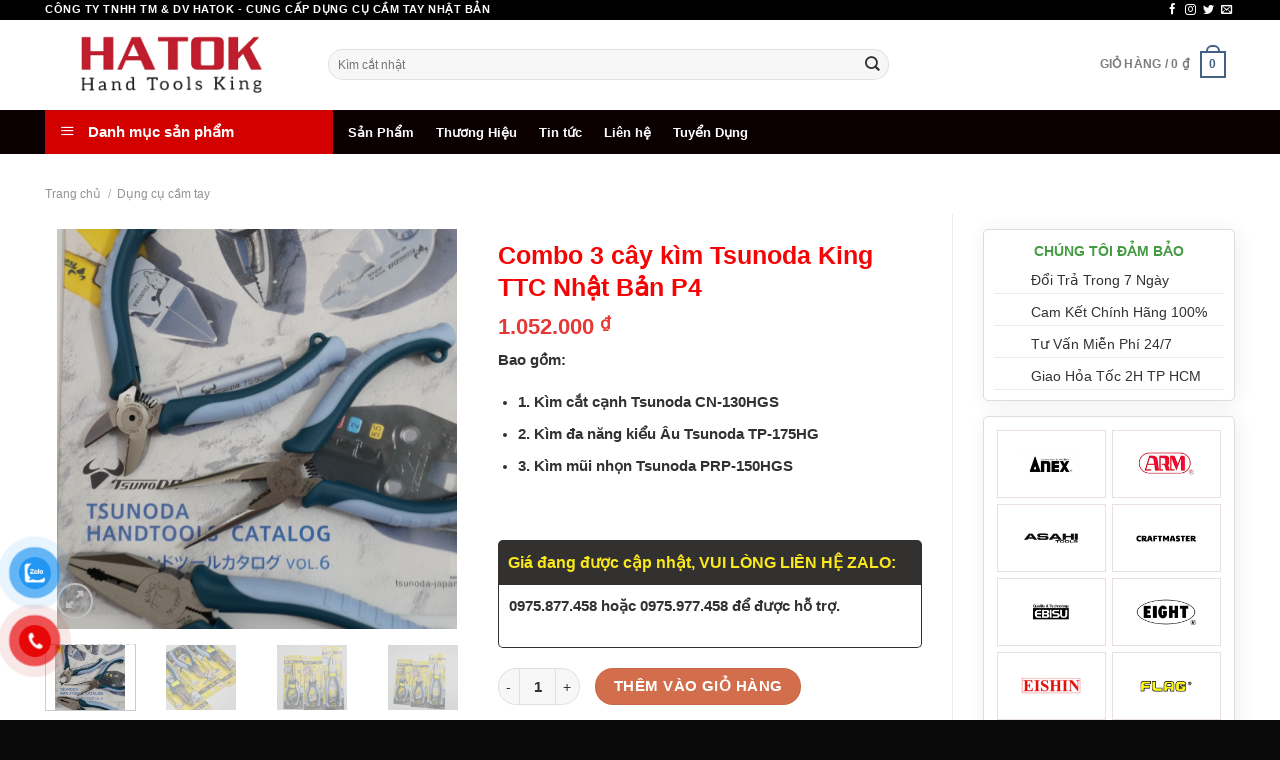

--- FILE ---
content_type: text/html; charset=UTF-8
request_url: https://hatoktools.com/combo-3-cay-kim-tsunoda-king-ttc-nhat-ban-p4/
body_size: 29940
content:
<!DOCTYPE html><!--[if IE 9 ]> <html lang="vi" prefix="og: //ogp.me/ns#" class="ie9 loading-site no-js"> <![endif]--><!--[if IE 8 ]> <html lang="vi" prefix="og: //ogp.me/ns#" class="ie8 loading-site no-js"> <![endif]--><!--[if (gte IE 9)|!(IE)]><!--><html lang="vi" prefix="og: //ogp.me/ns#" class="loading-site no-js"> <!--<![endif]--><head><meta charset="UTF-8"><link rel="profile" href="//gmpg.org/xfn/11"><link rel="pingback" href="/xmlrpc.php"><script type="fd49ac315e04f689a02f05e0-text/javascript">(function(html){html.className = html.className.replace(/\bno-js\b/,'js')})(document.documentElement);</script><meta name="viewport" content="width=device-width, initial-scale=1, maximum-scale=1"><title>Combo 3 cây kìm Tsunoda King TTC Nhật Bản P4 - DỤNG CỤ CẦM TAY NHẬT BẢN</title><meta name="description" content="Bao gồm: 1. Kìm cắt cạnh Tsunoda CN-130HGS 2. Kìm đa năng kiểu Âu Tsunoda TP-175HG 3. Kìm mũi nhọn Tsunoda PRP-150HGS &nbsp;"/><meta name="robots" content="follow, index, max-snippet:-1, max-video-preview:-1, max-image-preview:large"/><link rel="canonical" href="/combo-3-cay-kim-tsunoda-king-ttc-nhat-ban-p4/"><meta property="og:locale" content="vi_VN"><meta property="og:type" content="product"><meta property="og:title" content="Combo 3 cây kìm Tsunoda King TTC Nhật Bản P4 - DỤNG CỤ CẦM TAY NHẬT BẢN"><meta property="og:description" content="Bao gồm: 1. Kìm cắt cạnh Tsunoda CN-130HGS 2. Kìm đa năng kiểu Âu Tsunoda TP-175HG 3. Kìm mũi nhọn Tsunoda PRP-150HGS &nbsp;"><meta property="og:url" content="/combo-3-cay-kim-tsunoda-king-ttc-nhat-ban-p4/"><meta property="og:site_name" content="DỤNG CỤ CẦM TAY NHẬT BẢN"><meta property="og:updated_time" content="2025-07-24T09:08:28+07:00"><meta property="og:image" content="/wp-content/uploads/2024/01/6-5-scaled.jpg"><meta property="og:image:secure_url" content="/wp-content/uploads/2024/01/6-5-scaled.jpg"><meta property="og:image:width" content="720"><meta property="og:image:height" content="720"><meta property="og:image:alt" content="Combo 3 cây kìm Tsunoda King TTC Nhật Bản P4"><meta property="og:image:type" content="image/jpeg"><meta property="product:brand" content="TSUNODA"><meta property="product:price:amount" content="1052000"><meta property="product:price:currency" content="VND"><meta property="product:availability" content="instock"><meta name="twitter:card" content="summary_large_image"><meta name="twitter:title" content="Combo 3 cây kìm Tsunoda King TTC Nhật Bản P4 - DỤNG CỤ CẦM TAY NHẬT BẢN"><meta name="twitter:description" content="Bao gồm: 1. Kìm cắt cạnh Tsunoda CN-130HGS 2. Kìm đa năng kiểu Âu Tsunoda TP-175HG 3. Kìm mũi nhọn Tsunoda PRP-150HGS &nbsp;"><meta name="twitter:image" content="/wp-content/uploads/2024/01/6-5-scaled.jpg"><meta name="twitter:label1" content="Giá"><meta name="twitter:data1" content="1.052.000&nbsp;&#8363;"><meta name="twitter:label2" content="Tình trạng sẵn có"><meta name="twitter:data2" content="Còn hàng"><script type="application/ld+json" class="rank-math-schema">{"@context":"//schema.org","@graph":[{"@type":"Place","@id":"/#place","address":{"@type":"PostalAddress","streetAddress":"22/6W \u1ea4p M\u1ef9 Ho\u00e0 3, X\u00e3 T\u00e2n Xu\u00e2n, H. H\u00f3c M\u00f4n, TP.H\u1ed3 Ch\u00ed Minh, Vi\u1ec7t Nam","postalCode":"700000","addressCountry":"Vi\u1ec7t Nam"}},{"@type":["HomeAndConstructionBusiness","Organization"],"@id":"/#organization","name":"C\u00f4ng ty TNHH Th\u01b0\u01a1ng m\u1ea1i v\u00e0 D\u1ecbch v\u1ee5 Hatok","url":"//hatoktools.com","sameAs":["//www.facebook.com/DungCuCamTayHatok"],"email":"hatok2012@gmail.com","address":{"@type":"PostalAddress","streetAddress":"22/6W \u1ea4p M\u1ef9 Ho\u00e0 3, X\u00e3 T\u00e2n Xu\u00e2n, H. H\u00f3c M\u00f4n, TP.H\u1ed3 Ch\u00ed Minh, Vi\u1ec7t Nam","postalCode":"700000","addressCountry":"Vi\u1ec7t Nam"},"logo":{"@type":"ImageObject","@id":"/#logo","url":"/wp-content/uploads/2021/12/cropped-logo-hatoktool.png","contentUrl":"/wp-content/uploads/2021/12/cropped-logo-hatoktool.png","caption":"D\u1ee4NG C\u1ee4 C\u1ea6M TAY NH\u1eacT B\u1ea2N","inLanguage":"vi","width":"512","height":"512"},"openingHours":["Monday,Tuesday,Wednesday,Thursday,Friday,Saturday,Sunday 08:00-17:00"],"location":{"@id":"/#place"},"image":{"@id":"/#logo"},"telephone":"0983.767.458"},{"@type":"WebSite","@id":"/#website","url":"//hatoktools.com","name":"D\u1ee4NG C\u1ee4 C\u1ea6M TAY NH\u1eacT B\u1ea2N","publisher":{"@id":"/#organization"},"inLanguage":"vi"},{"@type":"ImageObject","@id":"/wp-content/uploads/2024/01/6-5-scaled.jpg","url":"/wp-content/uploads/2024/01/6-5-scaled.jpg","width":"2048","height":"2048","caption":"Combo 3 c\u00e2y k\u00ecm Tsunoda King TTC Nh\u1eadt B\u1ea3n P4","inLanguage":"vi"},{"@type":"ItemPage","@id":"/combo-3-cay-kim-tsunoda-king-ttc-nhat-ban-p4/#webpage","url":"/combo-3-cay-kim-tsunoda-king-ttc-nhat-ban-p4/","name":"Combo 3 c\u00e2y k\u00ecm Tsunoda King TTC Nh\u1eadt B\u1ea3n P4 - D\u1ee4NG C\u1ee4 C\u1ea6M TAY NH\u1eacT B\u1ea2N","datePublished":"2024-01-17T10:33:06+07:00","dateModified":"2025-07-24T09:08:28+07:00","isPartOf":{"@id":"/#website"},"primaryImageOfPage":{"@id":"/wp-content/uploads/2024/01/6-5-scaled.jpg"},"inLanguage":"vi"},{"@type":"Product","brand":{"@type":"Brand","name":"TSUNODA"},"name":"Combo 3 c\u00e2y k\u00ecm Tsunoda King TTC Nh\u1eadt B\u1ea3n P4 - D\u1ee4NG C\u1ee4 C\u1ea6M TAY NH\u1eacT B\u1ea2N","description":"Bao g\u1ed3m: 1. Ki\u0300m c\u0103\u0301t ca\u0323nh Tsunoda CN-130HGS 2. Ki\u0300m \u0111a n\u0103ng ki\u00ea\u0309u \u00c2u Tsunoda TP-175HG 3. Ki\u0300m mu\u0303i nho\u0323n Tsunoda PRP-150HGS &nbsp;","sku":"P4","category":"D\u1ee5ng c\u1ee5 c\u1ea7m tay","mainEntityOfPage":{"@id":"/combo-3-cay-kim-tsunoda-king-ttc-nhat-ban-p4/#webpage"},"image":[{"@type":"ImageObject","url":"/wp-content/uploads/2024/01/6-5-scaled.jpg","height":"2048","width":"2048"},{"@type":"ImageObject","url":"/wp-content/uploads/2024/01/1-7-scaled.jpg","height":"2048","width":"2048"},{"@type":"ImageObject","url":"/wp-content/uploads/2024/01/2-7-scaled.jpg","height":"2048","width":"2048"},{"@type":"ImageObject","url":"/wp-content/uploads/2024/01/3-7-scaled.jpg","height":"2048","width":"2048"},{"@type":"ImageObject","url":"/wp-content/uploads/2024/01/4-7-scaled.jpg","height":"2048","width":"2048"},{"@type":"ImageObject","url":"/wp-content/uploads/2024/01/5-7-scaled.jpg","height":"2048","width":"2048"},{"@type":"ImageObject","url":"/wp-content/uploads/2024/01/6-5-scaled.jpg","height":"2048","width":"2048"}],"offers":{"@type":"Offer","price":"1052000","priceCurrency":"VND","priceValidUntil":"2027-12-31","availability":"//schema.org/InStock","itemCondition":"NewCondition","url":"/combo-3-cay-kim-tsunoda-king-ttc-nhat-ban-p4/","seller":{"@type":"Organization","@id":"/","name":"D\u1ee4NG C\u1ee4 C\u1ea6M TAY NH\u1eacT B\u1ea2N","url":"//hatoktools.com","logo":"/wp-content/uploads/2021/12/cropped-logo-hatoktool.png"},"priceSpecification":{"price":"1052000","priceCurrency":"VND","valueAddedTaxIncluded":"true"}},"@id":"/combo-3-cay-kim-tsunoda-king-ttc-nhat-ban-p4/#richSnippet"}]}</script><link rel='dns-prefetch' href='//www.googletagmanager.com'><link rel="alternate" type="application/rss+xml" title="Dòng thông tin DỤNG CỤ CẦM TAY NHẬT BẢN &raquo;" href="/feed/"><link rel="alternate" type="application/rss+xml" title="DỤNG CỤ CẦM TAY NHẬT BẢN &raquo; Dòng bình luận" href="/comments/feed/"><link rel="alternate" title="oNhúng (JSON)" type="application/json+oembed" href="/wp-json/oembed/1.0/embed?url=https%3A%2F%2Fhatoktools.com%2Fcombo-3-cay-kim-tsunoda-king-ttc-nhat-ban-p4%2F"><link rel="alternate" title="oNhúng (XML)" type="text/xml+oembed" href="/wp-json/oembed/1.0/embed?url=https%3A%2F%2Fhatoktools.com%2Fcombo-3-cay-kim-tsunoda-king-ttc-nhat-ban-p4%2F&#038;format=xml"><style id='wp-img-auto-sizes-contain-inline-css' type='text/css'>img:is([sizes=auto i],[sizes^="auto," i]){contain-intrinsic-size:3000px 1500px}</style><link rel='stylesheet' id='font-awesome-css' href='/wp-content/plugins/ot-flatsome-vertical-menu/libs/menu-icons/vendor/codeinwp/icon-picker/css/types/font-awesome.min.css' type='text/css' media='all'><link rel='stylesheet' id='berocket_product_brand_style-css' href='/wp-content/plugins/brands-for-woocommerce/css/frontend.css' type='text/css' media='all'><link rel='stylesheet' id='dashicons-css' href='/wp-includes/css/dashicons.min.css' type='text/css' media='all'><link rel='stylesheet' id='elusive-css' href='/wp-content/plugins/ot-flatsome-vertical-menu/libs/menu-icons/vendor/codeinwp/icon-picker/css/types/elusive.min.css' type='text/css' media='all'><link rel='stylesheet' id='foundation-icons-css' href='/wp-content/plugins/ot-flatsome-vertical-menu/libs/menu-icons/vendor/codeinwp/icon-picker/css/types/foundation-icons.min.css' type='text/css' media='all'><link rel='stylesheet' id='genericons-css' href='/wp-content/plugins/ot-flatsome-vertical-menu/libs/menu-icons/vendor/codeinwp/icon-picker/css/types/genericons.min.css' type='text/css' media='all'><link rel='stylesheet' id='menu-icons-extra-css' href='/wp-content/plugins/ot-flatsome-vertical-menu/libs/menu-icons/css/extra.min.css' type='text/css' media='all'><style id='wp-block-library-inline-css' type='text/css'>:root{--wp-block-synced-color:#7a00df;--wp-block-synced-color--rgb:122,0,223;--wp-bound-block-color:var(--wp-block-synced-color);--wp-editor-canvas-background:#ddd;--wp-admin-theme-color:#007cba;--wp-admin-theme-color--rgb:0,124,186;--wp-admin-theme-color-darker-10:#006ba1;--wp-admin-theme-color-darker-10--rgb:0,107,160.5;--wp-admin-theme-color-darker-20:#005a87;--wp-admin-theme-color-darker-20--rgb:0,90,135;--wp-admin-border-width-focus:2px}@media (min-resolution:192dpi){:root{--wp-admin-border-width-focus:1.5px}}.wp-element-button{cursor:pointer}:root .has-very-light-gray-background-color{background-color:#eee}:root .has-very-dark-gray-background-color{background-color:#313131}:root .has-very-light-gray-color{color:#eee}:root .has-very-dark-gray-color{color:#313131}:root .has-vivid-green-cyan-to-vivid-cyan-blue-gradient-background{background:linear-gradient(135deg,#00d084,#0693e3)}:root .has-purple-crush-gradient-background{background:linear-gradient(135deg,#34e2e4,#4721fb 50%,#ab1dfe)}:root .has-hazy-dawn-gradient-background{background:linear-gradient(135deg,#faaca8,#dad0ec)}:root .has-subdued-olive-gradient-background{background:linear-gradient(135deg,#fafae1,#67a671)}:root .has-atomic-cream-gradient-background{background:linear-gradient(135deg,#fdd79a,#004a59)}:root .has-nightshade-gradient-background{background:linear-gradient(135deg,#330968,#31cdcf)}:root .has-midnight-gradient-background{background:linear-gradient(135deg,#020381,#2874fc)}:root{--wp--preset--font-size--normal:16px;--wp--preset--font-size--huge:42px}.has-regular-font-size{font-size:1em}.has-larger-font-size{font-size:2.625em}.has-normal-font-size{font-size:var(--wp--preset--font-size--normal)}.has-huge-font-size{font-size:var(--wp--preset--font-size--huge)}.has-text-align-center{text-align:center}.has-text-align-left{text-align:left}.has-text-align-right{text-align:right}.has-fit-text{white-space:nowrap!important}#end-resizable-editor-section{display:none}.aligncenter{clear:both}.items-justified-left{justify-content:flex-start}.items-justified-center{justify-content:center}.items-justified-right{justify-content:flex-end}.items-justified-space-between{justify-content:space-between}.screen-reader-text{border:0;clip-path:inset(50%);height:1px;margin:-1px;overflow:hidden;padding:0;position:absolute;width:1px;word-wrap:normal!important}.screen-reader-text:focus{background-color:#ddd;clip-path:none;color:#444;display:block;font-size:1em;height:auto;left:5px;line-height:normal;padding:15px 23px 14px;text-decoration:none;top:5px;width:auto;z-index:100000}html:where(.has-border-color){border-style:solid}html:where([style*=border-top-color]){border-top-style:solid}html:where([style*=border-right-color]){border-right-style:solid}html:where([style*=border-bottom-color]){border-bottom-style:solid}html:where([style*=border-left-color]){border-left-style:solid}html:where([style*=border-width]){border-style:solid}html:where([style*=border-top-width]){border-top-style:solid}html:where([style*=border-right-width]){border-right-style:solid}html:where([style*=border-bottom-width]){border-bottom-style:solid}html:where([style*=border-left-width]){border-left-style:solid}html:where(img[class*=wp-image-]){height:auto;max-width:100%}:where(figure){margin:0 0 1em}html:where(.is-position-sticky){--wp-admin--admin-bar--position-offset:var(--wp-admin--admin-bar--height,0px)}@media screen and (max-width:600px){html:where(.is-position-sticky){--wp-admin--admin-bar--position-offset:0px}}</style><link rel='stylesheet' id='wc-blocks-style-css' href='/wp-content/plugins/woocommerce/assets/client/blocks/wc-blocks.css' type='text/css' media='all'><style id='global-styles-inline-css' type='text/css'>:root{--wp--preset--aspect-ratio--square:1;--wp--preset--aspect-ratio--4-3:4/3;--wp--preset--aspect-ratio--3-4:3/4;--wp--preset--aspect-ratio--3-2:3/2;--wp--preset--aspect-ratio--2-3:2/3;--wp--preset--aspect-ratio--16-9:16/9;--wp--preset--aspect-ratio--9-16:9/16;--wp--preset--color--black:#000000;--wp--preset--color--cyan-bluish-gray:#abb8c3;--wp--preset--color--white:#ffffff;--wp--preset--color--pale-pink:#f78da7;--wp--preset--color--vivid-red:#cf2e2e;--wp--preset--color--luminous-vivid-orange:#ff6900;--wp--preset--color--luminous-vivid-amber:#fcb900;--wp--preset--color--light-green-cyan:#7bdcb5;--wp--preset--color--vivid-green-cyan:#00d084;--wp--preset--color--pale-cyan-blue:#8ed1fc;--wp--preset--color--vivid-cyan-blue:#0693e3;--wp--preset--color--vivid-purple:#9b51e0;--wp--preset--gradient--vivid-cyan-blue-to-vivid-purple:linear-gradient(135deg,rgb(6,147,227) 0%,rgb(155,81,224) 100%);--wp--preset--gradient--light-green-cyan-to-vivid-green-cyan:linear-gradient(135deg,rgb(122,220,180) 0%,rgb(0,208,130) 100%);--wp--preset--gradient--luminous-vivid-amber-to-luminous-vivid-orange:linear-gradient(135deg,rgb(252,185,0) 0%,rgb(255,105,0) 100%);--wp--preset--gradient--luminous-vivid-orange-to-vivid-red:linear-gradient(135deg,rgb(255,105,0) 0%,rgb(207,46,46) 100%);--wp--preset--gradient--very-light-gray-to-cyan-bluish-gray:linear-gradient(135deg,rgb(238,238,238) 0%,rgb(169,184,195) 100%);--wp--preset--gradient--cool-to-warm-spectrum:linear-gradient(135deg,rgb(74,234,220) 0%,rgb(151,120,209) 20%,rgb(207,42,186) 40%,rgb(238,44,130) 60%,rgb(251,105,98) 80%,rgb(254,248,76) 100%);--wp--preset--gradient--blush-light-purple:linear-gradient(135deg,rgb(255,206,236) 0%,rgb(152,150,240) 100%);--wp--preset--gradient--blush-bordeaux:linear-gradient(135deg,rgb(254,205,165) 0%,rgb(254,45,45) 50%,rgb(107,0,62) 100%);--wp--preset--gradient--luminous-dusk:linear-gradient(135deg,rgb(255,203,112) 0%,rgb(199,81,192) 50%,rgb(65,88,208) 100%);--wp--preset--gradient--pale-ocean:linear-gradient(135deg,rgb(255,245,203) 0%,rgb(182,227,212) 50%,rgb(51,167,181) 100%);--wp--preset--gradient--electric-grass:linear-gradient(135deg,rgb(202,248,128) 0%,rgb(113,206,126) 100%);--wp--preset--gradient--midnight:linear-gradient(135deg,rgb(2,3,129) 0%,rgb(40,116,252) 100%);--wp--preset--font-size--small:13px;--wp--preset--font-size--medium:20px;--wp--preset--font-size--large:36px;--wp--preset--font-size--x-large:42px;--wp--preset--spacing--20:0.44rem;--wp--preset--spacing--30:0.67rem;--wp--preset--spacing--40:1rem;--wp--preset--spacing--50:1.5rem;--wp--preset--spacing--60:2.25rem;--wp--preset--spacing--70:3.38rem;--wp--preset--spacing--80:5.06rem;--wp--preset--shadow--natural:6px 6px 9px rgba(0,0,0,0.2);--wp--preset--shadow--deep:12px 12px 50px rgba(0,0,0,0.4);--wp--preset--shadow--sharp:6px 6px 0px rgba(0,0,0,0.2);--wp--preset--shadow--outlined:6px 6px 0px -3px rgb(255,255,255),6px 6px rgb(0,0,0);--wp--preset--shadow--crisp:6px 6px 0px rgb(0,0,0)}:where(.is-layout-flex){gap:0.5em}:where(.is-layout-grid){gap:0.5em}body .is-layout-flex{display:flex}.is-layout-flex{flex-wrap:wrap;align-items:center}.is-layout-flex >:is(*,div){margin:0}body .is-layout-grid{display:grid}.is-layout-grid >:is(*,div){margin:0}:where(.wp-block-columns.is-layout-flex){gap:2em}:where(.wp-block-columns.is-layout-grid){gap:2em}:where(.wp-block-post-template.is-layout-flex){gap:1.25em}:where(.wp-block-post-template.is-layout-grid){gap:1.25em}.has-black-color{color:var(--wp--preset--color--black) !important}.has-cyan-bluish-gray-color{color:var(--wp--preset--color--cyan-bluish-gray) !important}.has-white-color{color:var(--wp--preset--color--white) !important}.has-pale-pink-color{color:var(--wp--preset--color--pale-pink) !important}.has-vivid-red-color{color:var(--wp--preset--color--vivid-red) !important}.has-luminous-vivid-orange-color{color:var(--wp--preset--color--luminous-vivid-orange) !important}.has-luminous-vivid-amber-color{color:var(--wp--preset--color--luminous-vivid-amber) !important}.has-light-green-cyan-color{color:var(--wp--preset--color--light-green-cyan) !important}.has-vivid-green-cyan-color{color:var(--wp--preset--color--vivid-green-cyan) !important}.has-pale-cyan-blue-color{color:var(--wp--preset--color--pale-cyan-blue) !important}.has-vivid-cyan-blue-color{color:var(--wp--preset--color--vivid-cyan-blue) !important}.has-vivid-purple-color{color:var(--wp--preset--color--vivid-purple) !important}.has-black-background-color{background-color:var(--wp--preset--color--black) !important}.has-cyan-bluish-gray-background-color{background-color:var(--wp--preset--color--cyan-bluish-gray) !important}.has-white-background-color{background-color:var(--wp--preset--color--white) !important}.has-pale-pink-background-color{background-color:var(--wp--preset--color--pale-pink) !important}.has-vivid-red-background-color{background-color:var(--wp--preset--color--vivid-red) !important}.has-luminous-vivid-orange-background-color{background-color:var(--wp--preset--color--luminous-vivid-orange) !important}.has-luminous-vivid-amber-background-color{background-color:var(--wp--preset--color--luminous-vivid-amber) !important}.has-light-green-cyan-background-color{background-color:var(--wp--preset--color--light-green-cyan) !important}.has-vivid-green-cyan-background-color{background-color:var(--wp--preset--color--vivid-green-cyan) !important}.has-pale-cyan-blue-background-color{background-color:var(--wp--preset--color--pale-cyan-blue) !important}.has-vivid-cyan-blue-background-color{background-color:var(--wp--preset--color--vivid-cyan-blue) !important}.has-vivid-purple-background-color{background-color:var(--wp--preset--color--vivid-purple) !important}.has-black-border-color{border-color:var(--wp--preset--color--black) !important}.has-cyan-bluish-gray-border-color{border-color:var(--wp--preset--color--cyan-bluish-gray) !important}.has-white-border-color{border-color:var(--wp--preset--color--white) !important}.has-pale-pink-border-color{border-color:var(--wp--preset--color--pale-pink) !important}.has-vivid-red-border-color{border-color:var(--wp--preset--color--vivid-red) !important}.has-luminous-vivid-orange-border-color{border-color:var(--wp--preset--color--luminous-vivid-orange) !important}.has-luminous-vivid-amber-border-color{border-color:var(--wp--preset--color--luminous-vivid-amber) !important}.has-light-green-cyan-border-color{border-color:var(--wp--preset--color--light-green-cyan) !important}.has-vivid-green-cyan-border-color{border-color:var(--wp--preset--color--vivid-green-cyan) !important}.has-pale-cyan-blue-border-color{border-color:var(--wp--preset--color--pale-cyan-blue) !important}.has-vivid-cyan-blue-border-color{border-color:var(--wp--preset--color--vivid-cyan-blue) !important}.has-vivid-purple-border-color{border-color:var(--wp--preset--color--vivid-purple) !important}.has-vivid-cyan-blue-to-vivid-purple-gradient-background{background:var(--wp--preset--gradient--vivid-cyan-blue-to-vivid-purple) !important}.has-light-green-cyan-to-vivid-green-cyan-gradient-background{background:var(--wp--preset--gradient--light-green-cyan-to-vivid-green-cyan) !important}.has-luminous-vivid-amber-to-luminous-vivid-orange-gradient-background{background:var(--wp--preset--gradient--luminous-vivid-amber-to-luminous-vivid-orange) !important}.has-luminous-vivid-orange-to-vivid-red-gradient-background{background:var(--wp--preset--gradient--luminous-vivid-orange-to-vivid-red) !important}.has-very-light-gray-to-cyan-bluish-gray-gradient-background{background:var(--wp--preset--gradient--very-light-gray-to-cyan-bluish-gray) !important}.has-cool-to-warm-spectrum-gradient-background{background:var(--wp--preset--gradient--cool-to-warm-spectrum) !important}.has-blush-light-purple-gradient-background{background:var(--wp--preset--gradient--blush-light-purple) !important}.has-blush-bordeaux-gradient-background{background:var(--wp--preset--gradient--blush-bordeaux) !important}.has-luminous-dusk-gradient-background{background:var(--wp--preset--gradient--luminous-dusk) !important}.has-pale-ocean-gradient-background{background:var(--wp--preset--gradient--pale-ocean) !important}.has-electric-grass-gradient-background{background:var(--wp--preset--gradient--electric-grass) !important}.has-midnight-gradient-background{background:var(--wp--preset--gradient--midnight) !important}.has-small-font-size{font-size:var(--wp--preset--font-size--small) !important}.has-medium-font-size{font-size:var(--wp--preset--font-size--medium) !important}.has-large-font-size{font-size:var(--wp--preset--font-size--large) !important}.has-x-large-font-size{font-size:var(--wp--preset--font-size--x-large) !important}</style><style id='classic-theme-styles-inline-css' type='text/css'>.wp-block-button__link{color:#fff;background-color:#32373c;border-radius:9999px;box-shadow:none;text-decoration:none;padding:calc(.667em + 2px) calc(1.333em + 2px);font-size:1.125em}.wp-block-file__button{background:#32373c;color:#fff;text-decoration:none}</style><link rel='stylesheet' id='contact-form-7-css' href='/wp-content/plugins/contact-form-7/includes/css/styles.css' type='text/css' media='all'><link rel='stylesheet' id='devvn-quickbuy-style-css' href='/wp-content/plugins/devvn-quick-buy/css/devvn-quick-buy.css' type='text/css' media='all'><link rel='stylesheet' id='magnific-popup-css' href='/wp-content/plugins/devvn-woocommerce-reviews/library/magnific-popup/magnific-popup.css' type='text/css' media='all'><link rel='stylesheet' id='devvn-reviews-style-css' href='/wp-content/plugins/devvn-woocommerce-reviews/css/devvn-woocommerce-reviews.css' type='text/css' media='all'><link rel='stylesheet' id='kk-star-ratings-css' href='/wp-content/plugins/kk-star-ratings/src/core/public/css/kk-star-ratings.min.css' type='text/css' media='all'><link rel='stylesheet' id='ot-vertical-menu-css-css' href='/wp-content/plugins/ot-flatsome-vertical-menu/assets/css/style.css' type='text/css' media='all'><link rel='stylesheet' id='photoswipe-css' href='/wp-content/plugins/woocommerce/assets/css/photoswipe/photoswipe.min.css' type='text/css' media='all'><link rel='stylesheet' id='photoswipe-default-skin-css' href='/wp-content/plugins/woocommerce/assets/css/photoswipe/default-skin/default-skin.min.css' type='text/css' media='all'><style id='woocommerce-inline-inline-css' type='text/css'>.woocommerce form .form-row .required{visibility:visible}</style><link rel='stylesheet' id='pzf-style-css' href='/wp-content/plugins/button-contact-vr/legacy/css/style.css' type='text/css' media='all'><link rel='stylesheet' id='flatsome-main-css' href='/wp-content/themes/flatsome/assets/css/flatsome.css' type='text/css' media='all'><style id='flatsome-main-inline-css' type='text/css'>@font-face{font-family:"fl-icons";font-display:block;src:url(/wp-content/themes/flatsome/assets/css/icons/fl-icons.eot?v=3.14.2);src:url(/wp-content/themes/flatsome/assets/css/icons/fl-icons.eot#iefix?v=3.14.2) format("embedded-opentype"),url(/wp-content/themes/flatsome/assets/css/icons/fl-icons.woff2?v=3.14.2) format("woff2"),url(/wp-content/themes/flatsome/assets/css/icons/fl-icons.ttf?v=3.14.2) format("truetype"),url(/wp-content/themes/flatsome/assets/css/icons/fl-icons.woff?v=3.14.2) format("woff"),url(/wp-content/themes/flatsome/assets/css/icons/fl-icons.svg?v=3.14.2#fl-icons) format("svg")}</style><link rel='stylesheet' id='flatsome-shop-css' href='/wp-content/themes/flatsome/assets/css/flatsome-shop.css' type='text/css' media='all'><link rel='stylesheet' id='flatsome-style-css' href='/wp-content/themes/hatok-theme/style.css' type='text/css' media='all'><script type="text/template" id="tmpl-variation-template"><div class="woocommerce-variation-description">{{{ data.variation.variation_description }}}</div><div class="woocommerce-variation-price">{{{ data.variation.price_html }}}</div><div class="woocommerce-variation-availability">{{{ data.variation.availability_html }}}</div></script><script type="text/template" id="tmpl-unavailable-variation-template"><p role="alert">Rất tiếc, sản phẩm này hiện không tồn tại. Hãy chọn một phương thức kết hợp khác.</p></script><script type="fd49ac315e04f689a02f05e0-text/javascript" src="/wp-includes/js/jquery/jquery.min.js" id="jquery-core-js"></script><script type="fd49ac315e04f689a02f05e0-text/javascript" id="jquery-js-after">
jQuery(document).ready(function($) {$("img").addClass("lazyload").each(function() {var dataSrc = $(this).attr("src");$(this).attr("data-src", dataSrc).removeAttr("src");});});
//# sourceURL=jquery-js-after

</script><script type="fd49ac315e04f689a02f05e0-text/javascript" src="/wp-includes/js/underscore.min.js" id="underscore-js"></script><script type="fd49ac315e04f689a02f05e0-text/javascript" id="wp-util-js-extra">
var _wpUtilSettings = {"ajax":{"url":"/wp-admin/admin-ajax.php"}};//# sourceURL=wp-util-js-extra

</script><script type="fd49ac315e04f689a02f05e0-text/javascript" src="/wp-includes/js/wp-util.min.js" id="wp-util-js"></script><script type="fd49ac315e04f689a02f05e0-text/javascript" src="/wp-content/plugins/woocommerce/assets/js/jquery-blockui/jquery.blockUI.min.js" id="wc-jquery-blockui-js" data-wp-strategy="defer"></script><script type="fd49ac315e04f689a02f05e0-text/javascript" src="/wp-content/plugins/foxtool/link/smooth-scroll.min.js" id="smooth-scroll-js"></script><script type="fd49ac315e04f689a02f05e0-text/javascript" src="/wp-content/plugins/foxtool/link/index.js" id="index-ft-js"></script><script type="fd49ac315e04f689a02f05e0-text/javascript" id="wc-add-to-cart-js-extra">
var wc_add_to_cart_params = {"ajax_url":"/wp-admin/admin-ajax.php","wc_ajax_url":"/?wc-ajax=%%endpoint%%","i18n_view_cart":"Xem gi\u1ecf h\u00e0ng","cart_url":"/cart/","is_cart":"","cart_redirect_after_add":"no"};
//# sourceURL=wc-add-to-cart-js-extra

</script><script type="fd49ac315e04f689a02f05e0-text/javascript" src="/wp-content/plugins/woocommerce/assets/js/frontend/add-to-cart.min.js" id="wc-add-to-cart-js" defer="defer" data-wp-strategy="defer"></script><script type="fd49ac315e04f689a02f05e0-text/javascript" src="/wp-content/plugins/woocommerce/assets/js/photoswipe/photoswipe.min.js" id="wc-photoswipe-js" defer="defer" data-wp-strategy="defer"></script><script type="fd49ac315e04f689a02f05e0-text/javascript" src="/wp-content/plugins/woocommerce/assets/js/photoswipe/photoswipe-ui-default.min.js" id="wc-photoswipe-ui-default-js" defer="defer" data-wp-strategy="defer"></script><script type="fd49ac315e04f689a02f05e0-text/javascript" id="wc-single-product-js-extra">
var wc_single_product_params = {"i18n_required_rating_text":"Vui l\u00f2ng ch\u1ecdn m\u1ed9t m\u1ee9c \u0111\u00e1nh gi\u00e1","i18n_rating_options":["1 tr\u00ean 5 sao","2 tr\u00ean 5 sao","3 tr\u00ean 5 sao","4 tr\u00ean 5 sao","5 tr\u00ean 5 sao"],"i18n_product_gallery_trigger_text":"Xem th\u01b0 vi\u1ec7n \u1ea3nh to\u00e0n m\u00e0n h\u00ecnh","review_rating_required":"yes","flexslider":{"rtl":false,"animation":"slide","smoothHeight":true,"directionNav":false,"controlNav":"thumbnails","slideshow":false,"animationSpeed":500,"animationLoop":false,"allowOneSlide":false},"zoom_enabled":"","zoom_options":[],"photoswipe_enabled":"1","photoswipe_options":{"shareEl":false,"closeOnScroll":false,"history":false,"hideAnimationDuration":0,"showAnimationDuration":0},"flexslider_enabled":""};//# sourceURL=wc-single-product-js-extra

</script><script type="fd49ac315e04f689a02f05e0-text/javascript" src="/wp-content/plugins/woocommerce/assets/js/frontend/single-product.min.js" id="wc-single-product-js" defer="defer" data-wp-strategy="defer"></script><script type="fd49ac315e04f689a02f05e0-text/javascript" src="/wp-content/plugins/woocommerce/assets/js/js-cookie/js.cookie.min.js" id="wc-js-cookie-js" defer="defer" data-wp-strategy="defer"></script><script type="fd49ac315e04f689a02f05e0-text/javascript" id="woocommerce-js-extra">
var woocommerce_params = {"ajax_url":"/wp-admin/admin-ajax.php","wc_ajax_url":"/?wc-ajax=%%endpoint%%","i18n_password_show":"Hi\u1ec3n th\u1ecb m\u1eadt kh\u1ea9u","i18n_password_hide":"\u1ea8n m\u1eadt kh\u1ea9u"};//# sourceURL=woocommerce-js-extra

</script><script type="fd49ac315e04f689a02f05e0-text/javascript" src="/wp-content/plugins/woocommerce/assets/js/frontend/woocommerce.min.js" id="woocommerce-js" defer="defer" data-wp-strategy="defer"></script><script type="fd49ac315e04f689a02f05e0-text/javascript" src="//www.googletagmanager.com/gtag/js?id=G-4NY0L04GK9" id="google_gtagjs-js" async></script><script type="fd49ac315e04f689a02f05e0-text/javascript" id="google_gtagjs-js-after">
window.dataLayer = window.dataLayer || [];function gtag(){dataLayer.push(arguments);}gtag("set","linker",{"domains":["hatoktools.com"]});gtag("js", new Date());gtag("set", "developer_id.dZTNiMT", true);gtag("config", "G-4NY0L04GK9");//# sourceURL=google_gtagjs-js-after

</script><link rel="//api.w.org/" href="/wp-json/"><link rel="alternate" title="JSON" type="application/json" href="/wp-json/wp/v2/product/11113"><link rel='shortlink' href='/?p=11113'><meta name="generator" content="Site Kit by Google 1.170.0"><meta name="google-site-verification" content="OFYYxn4o5FMLV5Sz3KEuh2rkzwA-ij0_kouskYJdv98"><!--[if IE]><link rel="stylesheet" type="text/css" href="/wp-content/themes/flatsome/assets/css/ie-fallback.css"><script src="//cdnjs.cloudflare.com/ajax/libs/html5shiv/3.6.1/html5shiv.js"></script><script>var head = document.getElementsByTagName('head')[0],style = document.createElement('style');style.type = 'text/css';style.styleSheet.cssText = ':before,:after{content:none !important';head.appendChild(style);setTimeout(function(){head.removeChild(style);}, 0);</script><script src="/wp-content/themes/flatsome/assets/libs/ie-flexibility.js"></script><![endif]--><meta name="zalo-platform-site-verification" content="Uzc53x3NDLb0eRD7aOKuNngBdaNs-aKSDZC"><meta name="facebook-domain-verification" content="wh2fva5da4wwqfb7eliklra1d8mmhl"><noscript><style>.woocommerce-product-gallery{opacity:1 !important}</style></noscript><script type="fd49ac315e04f689a02f05e0-text/javascript" id="google_gtagjs" src="//www.googletagmanager.com/gtag/js?id=G-NLLG3QEXC0" async="async"></script><script type="fd49ac315e04f689a02f05e0-text/javascript" id="google_gtagjs-inline">
window.dataLayer = window.dataLayer || [];function gtag(){dataLayer.push(arguments);}gtag('js', new Date());gtag('config', 'G-NLLG3QEXC0', {} );
</script><link rel="icon" href="/wp-content/uploads/2024/12/cropped-hatoktools-com-32x32.png" sizes="32x32"><link rel="icon" href="/wp-content/uploads/2024/12/cropped-hatoktools-com-192x192.png" sizes="192x192"><link rel="apple-touch-icon" href="/wp-content/uploads/2024/12/cropped-hatoktools-com-180x180.png"><meta name="msapplication-TileImage" content="/wp-content/uploads/2024/12/cropped-hatoktools-com-270x270.png"><style id="custom-css" type="text/css">:root{--primary-color:#446084}.full-width .ubermenu-nav,.container,.row{max-width:1220px}.row.row-collapse{max-width:1190px}.row.row-small{max-width:1212.5px}.row.row-large{max-width:1250px}.sticky-add-to-cart--active,#wrapper,#main,#main.dark{background-color:#ffffff}.header-main{height:90px}#logo img{max-height:90px}#logo{width:253px}.header-bottom{min-height:10px}.header-top{min-height:20px}.transparent .header-main{height:90px}.transparent #logo img{max-height:90px}.has-transparent + .page-title:first-of-type,.has-transparent + #main > .page-title,.has-transparent + #main > div > .page-title,.has-transparent + #main .page-header-wrapper:first-of-type .page-title{padding-top:170px}.header.show-on-scroll,.stuck .header-main{height:70px!important}.stuck #logo img{max-height:70px!important}.search-form{width:74%}.header-bg-color,.header-wrapper{background-color:rgba(255,255,255,0.9)}.header-bottom{background-color:#0a0002}.header-wrapper:not(.stuck) .header-main .header-nav{margin-top:-1px}.stuck .header-main .nav > li > a{line-height:50px}@media (max-width:549px){.header-main{height:70px}#logo img{max-height:70px}}.main-menu-overlay{background-color:#81d742}.header-top{background-color:#000000!important}.blog-wrapper{background-color:#ffffff}body{font-size:93%}@media screen and (max-width:549px){body{font-size:93%}}body{font-family:"Roboto",sans-serif}body{font-weight:700}body{color:#343131}.nav > li > a{font-family:"Roboto",sans-serif}.mobile-sidebar-levels-2 .nav > li > ul > li > a{font-family:"Roboto",sans-serif}.nav > li > a{font-weight:700}.mobile-sidebar-levels-2 .nav > li > ul > li > a{font-weight:700}h1,h2,h3,h4,h5,h6,.heading-font,.off-canvas-center .nav-sidebar.nav-vertical > li > a{font-family:"Roboto",sans-serif}h1,h2,h3,h4,h5,h6,.heading-font,.banner h1,.banner h2{font-weight:700}h1,h2,h3,h4,h5,h6,.heading-font{color:#f40404}.alt-font{font-family:"Roboto",sans-serif}.alt-font{font-weight:0!important}.header:not(.transparent) .header-bottom-nav.nav > li > a{color:#ffffff}.header:not(.transparent) .header-bottom-nav.nav > li > a:hover,.header:not(.transparent) .header-bottom-nav.nav > li.active > a,.header:not(.transparent) .header-bottom-nav.nav > li.current > a,.header:not(.transparent) .header-bottom-nav.nav > li > a.active,.header:not(.transparent) .header-bottom-nav.nav > li > a.current{color:#fbfb46}.header-bottom-nav.nav-line-bottom > li > a:before,.header-bottom-nav.nav-line-grow > li > a:before,.header-bottom-nav.nav-line > li > a:before,.header-bottom-nav.nav-box > li > a:hover,.header-bottom-nav.nav-box > li.active > a,.header-bottom-nav.nav-pills > li > a:hover,.header-bottom-nav.nav-pills > li.active > a{color:#FFF!important;background-color:#fbfb46}a{color:#0a86fa}.widget a{color:#043dc1}.widget a:hover{color:#0666bb}.widget .tagcloud a:hover{border-color:#0666bb;background-color:#0666bb}.shop-page-title.featured-title .title-overlay{background-color:rgba(0,0,0,0.3)}@media screen and (min-width:550px){.products .box-vertical .box-image{min-width:800px!important;width:800px!important}}.absolute-footer,html{background-color:#0a0a0a}.page-title-small + main .product-container > .row{padding-top:0}.label-new.menu-item > a:after{content:"New"}.label-hot.menu-item > a:after{content:"Hot"}.label-sale.menu-item > a:after{content:"Sale"}.label-popular.menu-item > a:after{content:"Popular"}</style><style type="text/css" id="wp-custom-css">.lienhe{color:white;font-size:12px;display:block;background:#23ad00;border-radius:100px;padding:2px;text-align:center;max-width:200px;margin:5px}div#payment img{width:15%}#mega-menu-wrap{background:#d30000;width:100%!important}.product-small.box{border:1px solid #ededed}.product-small .box-image img{width:100%;height:180px;object-fit:contain;position:relative}.product-small.box.has-hover.box-normal:hover{border:1px solid #dd0202;z-index:2}span.amount{color:#e53935}.product-small.box .box-text.box-text-products .price{display:flex;justify-content:center;order:revert;flex-wrap:wrap;line-height:22px}p.name.product-title.woocommerce-loop-product__title{max-height:37px;line-height:22px;overflow:hidden;text-overflow:ellipsis;display:-webkit-box;-webkit-line-clamp:2;color:#000;-webkit-box-orient:vertical}.dark a:hover,.dark .widget a:hover{color:#e30808}.devvn_title.devvn_title_qua{display:inline-flex;float:left}.devvn_title .section-title .section-title-main{font-size:20px;text-transform:none;padding-left:15px;font-weight:500;border-bottom:unset;margin-right:0;padding-bottom:0;line-height:28px;position:relative}.devvn_title .section-title{border-bottom:unset;padding:15px 5px 5px;margin-bottom:0;margin-right:0;line-height:1}.devvn_title.devvn_title_qua .section-title .section-title-main:before{background-color:rgb(255,221,0)}.devvn_title .section-title .section-title-main:before{content:"";width:5px;top:0;bottom:0;position:absolute;left:0;background:#ef3f3f}.product-small.col .badge-container{left:auto;right:10px;top:5px;margin:0}.col .badge-container .badge .badge-inner.on-sale{border-radius:unset;padding:unset;width:34px;height:50px;font-size:15px;background-color:unset;background-repeat:no-repeat;background-image:url(../../wp-content/themes/hatok-theme/img/sale.svg);background-size:34px;padding-top:25px;background-position:center 6px}.col .badge-container{left:auto;right:10px;top:5px;margin:0}.product-main,div#product-sidebar{background:white;border-radius:5px}div#product-sidebar span.chungtoi{font-size:14px;font-weight:600;text-align:center;text-transform:uppercase;color:#459b43;margin:0;display:block}div#product-sidebar .widget .textwidget ul li{margin:10px 0;overflow:hidden;display:flex;align-items:center;padding-bottom:5px;border-bottom:1px solid #ececec;flex:1;margin-bottom:0;font-size:14px;line-height:1.2;font-weight:500}div#product-sidebar .widget{margin-bottom:10px;padding:10px;background:#fff;border:1px solid #ddd;border-radius:5px;margin:15px 0 0 0}div#product-sidebar .widget .textwidget ul li img{flex:1;margin-right:2px;padding:3px;width:35px;max-width:35px;margin-bottom:0}div#product-sidebar .widget .is-divider.small{display:none}.shop-container .col.large-9{background:white}ul.product_list_widget span.product-title{color:#333;overflow:hidden;-webkit-line-clamp:2;-webkit-box-orient:vertical;display:-webkit-box;margin:0 0 5px;font-size:14px;font-weight:500}span.widget-title{font-size:0.9em;font-weight:600;display:block;width:100%;background:#e80000;padding:12px 15px;border-top-left-radius:5px;border-top-right-radius:5px;color:white;letter-spacing:0}.widget{margin-bottom:20px;box-shadow:2px 2px 20px #00000012;border-radius:5px}.widget ul li{margin-bottom:5px;margin-left:20px;margin-bottom:5px}.widget ul li{margin-right:10px;margin-left:20px;margin-bottom:5px}ul.product_list_widget{margin-top:20px}.flickity-viewport,img.wp-post-image.skip-lazy,img.skip-lazy{object-fit:contain;max-height:400px}img.attachment-woocommerce_thumbnail{height:70px;object-fit:contain;width:100%}.is-divider{display:none}i.icon-youtube{color:red}blockquote{display:block;border:1px dashed #9f9f9fad;border-radius:10px;font-size:14px;padding-top:10px;font-style:normal;background:#ceffceb8!important}.brand_slider_image{background:white}.mySlides{display:none}</style><script async src="//www.googletagmanager.com/gtag/js?id=AW-11030022091" type="fd49ac315e04f689a02f05e0-text/javascript"></script><script type="fd49ac315e04f689a02f05e0-text/javascript">window.dataLayer = window.dataLayer || [];function gtag() { dataLayer.push(arguments); }gtag( 'consent', 'default', {analytics_storage: 'denied',ad_storage: 'denied',ad_user_data: 'denied',ad_personalization: 'denied',region: ['AT', 'BE', 'BG', 'HR', 'CY', 'CZ', 'DK', 'EE', 'FI', 'FR', 'DE', 'GR', 'HU', 'IS', 'IE', 'IT', 'LV', 'LI', 'LT', 'LU', 'MT', 'NL', 'NO', 'PL', 'PT', 'RO', 'SK', 'SI', 'ES', 'SE', 'GB', 'CH'],wait_for_update: 500,} );gtag('js', new Date());gtag('set', 'developer_id.dOGY3NW', true);gtag("config", "AW-11030022091", { "groups": "GLA", "send_page_view": false });</script><link rel='stylesheet' id='berocket_framework_tippy-css' href='/wp-content/plugins/brands-for-woocommerce/berocket/libraries/../assets/tippy/tippy.css' type='text/css' media='all'><link rel='stylesheet' id='berocket_framework_popup-animate-css' href='/wp-content/plugins/brands-for-woocommerce/berocket/libraries/../assets/popup/animate.css' type='text/css' media='all'></head><body class="wp-singular product-template-default single single-product postid-11113 wp-theme-flatsome wp-child-theme-hatok-theme theme-flatsome ot-vertical-menu ot-menu-show-home woocommerce woocommerce-page woocommerce-no-js full-width nav-dropdown-has-arrow nav-dropdown-has-shadow nav-dropdown-has-border"><noscript><iframe src="//www.googletagmanager.com/ns.html?id=GTM-T84K395"
height="0" width="0" style="display:none;visibility:hidden"></iframe></noscript><script type="fd49ac315e04f689a02f05e0-text/javascript">
gtag("event", "page_view", {send_to: "GLA"});
</script><a class="skip-link screen-reader-text" href="#main">Skip to content</a><div id="wrapper"><header id="header" class="header has-sticky sticky-fade"><div class="header-wrapper"><div id="top-bar" class="header-top hide-for-sticky nav-dark"> <div class="flex-row container"> <div class="flex-col hide-for-medium flex-left"> <ul class="nav nav-left medium-nav-center nav-small nav-pills"> <li class="html custom html_topbar_left"><strong class="uppercase">Công Ty TNHH TM & DV HATOK - CUNG CẤP DỤNG CỤ CẦM TAY NHẬT BẢN </strong></li> </ul> </div> <div class="flex-col hide-for-medium flex-center"> <ul class="nav nav-center nav-small nav-pills"> </ul> </div> <div class="flex-col hide-for-medium flex-right"> <ul class="nav top-bar-nav nav-right nav-small nav-pills"> <li class="html header-social-icons ml-0"><div class="social-icons follow-icons" ><a href="//url" target="_blank" data-label="Facebook" rel="noopener noreferrer nofollow" class="icon plain facebook tooltip" title="Follow on Facebook" aria-label="Follow on Facebook"><i class="icon-facebook" ></i></a><a href="//url" target="_blank" rel="noopener noreferrer nofollow" data-label="Instagram" class="icon plain instagram tooltip" title="Follow on Instagram" aria-label="Follow on Instagram"><i class="icon-instagram" ></i></a><a href="//url" target="_blank" data-label="Twitter" rel="noopener noreferrer nofollow" class="icon plain twitter tooltip" title="Follow on Twitter" aria-label="Follow on Twitter"><i class="icon-twitter" ></i></a><a href="/cdn-cgi/l/email-protection#a3daccd6d1e3c6cec2cacf" data-label="E-mail" rel="nofollow" class="icon plain email tooltip" title="Send us an email" aria-label="Send us an email"><i class="icon-envelop" ></i></a></div></li> </ul> </div> <div class="flex-col show-for-medium flex-grow"> <ul class="nav nav-center nav-small mobile-nav nav-pills"> <li class="html custom html_topbar_left"><strong class="uppercase">Công Ty TNHH TM & DV HATOK - CUNG CẤP DỤNG CỤ CẦM TAY NHẬT BẢN </strong></li><li class="html custom html_top_right_text"><a href="/san-sieu-khuyen-mai-hatok/"><img src="/wp-content/uploads/2022/08/icon-sale-hatok-e1661932075525.png"></a></li> </ul> </div> </div></div><div id="masthead" class="header-main hide-for-sticky"> <div class="header-inner flex-row container logo-left medium-logo-center" role="navigation">  <div id="logo" class="flex-col logo"> <a href="/" title="DỤNG CỤ CẦM TAY NHẬT BẢN - HATOK &#8211; Chuyên dụng cụ cầm tay Nhật Bản" rel="home"> <img width="253" height="90" src="/wp-content/uploads/2024/12/hatoktools-com-1.png" class="header_logo header-logo" alt="DỤNG CỤ CẦM TAY NHẬT BẢN"/><img width="253" height="90" src="/wp-content/uploads/2024/12/hatoktools-com-1.png" class="header-logo-dark" alt="DỤNG CỤ CẦM TAY NHẬT BẢN"/></a> </div>  <div class="flex-col show-for-medium flex-left"> <ul class="mobile-nav nav nav-left "> <li class="nav-icon has-icon"> <div class="header-button"><a href="#" data-open="#main-menu" data-pos="left" data-bg="main-menu-overlay" data-color="" class="icon button circle is-outline is-small" aria-label="Menu" aria-controls="main-menu" aria-expanded="false"> <i class="icon-menu" ></i> <span class="menu-title uppercase hide-for-small">Menu</span></a> </div> </li> </ul> </div>  <div class="flex-col hide-for-medium flex-left flex-grow"> <ul class="header-nav header-nav-main nav nav-left nav-pills nav-uppercase" > <li class="header-search-form search-form html relative has-icon"><div class="header-search-form-wrapper"><div class="searchform-wrapper ux-search-box relative form-flat is-normal"><form role="search" method="get" class="searchform" action="/"><div class="flex-row relative"><div class="flex-col flex-grow"><label class="screen-reader-text" for="woocommerce-product-search-field-0">Tìm kiếm:</label><input type="search" id="woocommerce-product-search-field-0" class="search-field mb-0" placeholder="Kìm cắt nhật" value="" name="s"><input type="hidden" name="post_type" value="product"></div><div class="flex-col"><button type="submit" value="Tìm kiếm" class="ux-search-submit submit-button secondary button icon mb-0" aria-label="Submit"><i class="icon-search" ></i></button></div></div><div class="live-search-results text-left z-top"></div></form></div></div></li> </ul> </div>  <div class="flex-col hide-for-medium flex-right"> <ul class="header-nav header-nav-main nav nav-right nav-pills nav-uppercase"> <li class="cart-item has-icon has-dropdown"><a href="/cart/" title="Giỏ hàng" class="header-cart-link is-small"><span class="header-cart-title"> Giỏ hàng / <span class="cart-price"><span class="woocommerce-Price-amount amount"><bdi>0&nbsp;<span class="woocommerce-Price-currencySymbol">&#8363;</span></bdi></span></span> </span> <span class="cart-icon image-icon"> <strong>0</strong> </span> </a> <ul class="nav-dropdown nav-dropdown-default"> <li class="html widget_shopping_cart"> <div class="widget_shopping_cart_content"> <p class="woocommerce-mini-cart__empty-message">Chưa có sản phẩm trong giỏ hàng.</p> </div> </li> </ul></li> </ul> </div>  <div class="flex-col show-for-medium flex-right"> <ul class="mobile-nav nav nav-right "> <li class="cart-item has-icon"> <a href="/cart/" class="header-cart-link off-canvas-toggle nav-top-link is-small" data-open="#cart-popup" data-class="off-canvas-cart" title="Giỏ hàng" data-pos="right"> <span class="cart-icon image-icon"> <strong>0</strong> </span> </a>  <div id="cart-popup" class="mfp-hide widget_shopping_cart"> <div class="cart-popup-inner inner-padding"> <div class="cart-popup-title text-center"> <h4 class="uppercase">Giỏ hàng</h4> <div class="is-divider"></div> </div> <div class="widget_shopping_cart_content"> <p class="woocommerce-mini-cart__empty-message">Chưa có sản phẩm trong giỏ hàng.</p> </div> <div class="cart-sidebar-content relative"></div> </div> </div></li> </ul> </div> </div> <div class="container"><div class="top-divider full-width"></div></div> </div><div id="wide-nav" class="header-bottom wide-nav flex-has-center hide-for-medium"> <div class="flex-row container"> <div class="flex-col hide-for-medium flex-left"> <ul class="nav header-nav header-bottom-nav nav-left nav-size-medium nav-spacing-large"> <div id="mega-menu-wrap" class="ot-vm-click"> <div id="mega-menu-title"> <i class="icon-menu"></i> Danh mục sản phẩm </div><ul id="mega_menu" class="sf-menu sf-vertical"><li id="menu-item-13852" class="menu-item menu-item-type-taxonomy menu-item-object-product_cat current-product-ancestor current-menu-parent current-product-parent menu-item-13852"><a href="/dung-cu-cam-tay/">Dụng cụ cầm tay</a></li><li id="menu-item-13846" class="menu-item menu-item-type-taxonomy menu-item-object-product_cat current-product-ancestor current-menu-parent current-product-parent menu-item-13846"><a href="/kim-cac-loai/">Kìm các loại</a></li><li id="menu-item-13851" class="menu-item menu-item-type-taxonomy menu-item-object-product_cat menu-item-13851"><a href="/co-le-mo-let/">Cờ lê &#8211; Mỏ lết</a></li><li id="menu-item-13850" class="menu-item menu-item-type-taxonomy menu-item-object-product_cat menu-item-13850"><a href="/to-vit-mui-vit/">Tô vít &#8211; Mũi vít</a></li><li id="menu-item-13845" class="menu-item menu-item-type-taxonomy menu-item-object-product_cat menu-item-13845"><a href="/combo-bo-dung-cu/">Combo, bộ dụng cụ</a></li><li id="menu-item-13849" class="menu-item menu-item-type-taxonomy menu-item-object-product_cat menu-item-13849"><a href="/thung-tui-do-nghe/">Thùng, túi đồ nghề</a></li><li id="menu-item-13848" class="menu-item menu-item-type-taxonomy menu-item-object-product_cat menu-item-13848"><a href="/thiet-bi-khop-noi-khi-nen/">Thiết bị, khớp nối khí nén</a></li><li id="menu-item-13847" class="menu-item menu-item-type-taxonomy menu-item-object-product_cat menu-item-13847"><a href="/san-pham-gia-cong-co-khi/">Sản phẩm gia công cơ khí</a></li></ul> </div> </ul> </div> <div class="flex-col hide-for-medium flex-center"> <ul class="nav header-nav header-bottom-nav nav-center nav-size-medium nav-spacing-large"> <li id="menu-item-46" class="menu-item menu-item-type-post_type menu-item-object-page current_page_parent menu-item-46 menu-item-design-default"><a href="/tat-ca-san-pham/" class="nav-top-link">Sản Phẩm</a></li><li id="menu-item-7369" class="menu-item menu-item-type-post_type menu-item-object-page menu-item-7369 menu-item-design-default"><a href="/thuong-hieu/" class="nav-top-link">Thương Hiệu</a></li><li id="menu-item-12399" class="menu-item menu-item-type-taxonomy menu-item-object-category menu-item-12399 menu-item-design-default"><a href="/tin-tuc/" class="nav-top-link">Tin tức</a></li><li id="menu-item-14615" class="menu-item menu-item-type-post_type menu-item-object-page menu-item-14615 menu-item-design-default"><a href="/lien-he-1/" class="nav-top-link">Liên hệ</a></li><li id="menu-item-7520" class="menu-item menu-item-type-post_type menu-item-object-page menu-item-7520 menu-item-design-default"><a href="/hatok-tuyen-dung/" class="nav-top-link">Tuyển Dụng</a></li> </ul> </div> <div class="flex-col hide-for-medium flex-right flex-grow"> <ul class="nav header-nav header-bottom-nav nav-right nav-size-medium nav-spacing-large"> </ul> </div> </div></div><div class="header-bg-container fill"><div class="header-bg-image fill"></div><div class="header-bg-color fill"></div></div></div></header><div class="page-title shop-page-title product-page-title"><div class="page-title-inner flex-row medium-flex-wrap container"> <div class="flex-col flex-grow medium-text-center"> <div class="is-small"><nav class="woocommerce-breadcrumb breadcrumbs "><a href="//hatoktools.com">Trang chủ</a> <span class="divider">&#47;</span> <a href="/dung-cu-cam-tay/">Dụng cụ cầm tay</a></nav></div> </div> <div class="flex-col medium-text-center"> </div></div></div><main id="main" class=""><div class="shop-container"><div class="container"><div class="woocommerce-notices-wrapper"></div></div><div id="product-11113" class="product type-product post-11113 status-publish first instock product_cat-dung-cu-cam-tay product_cat-combo-do-nghe product_cat-kim-cac-loai product_cat-kim-cam-tay-japan product_cat-kim-cat-cac-loai product_tag-combo-3-cay-kim-tsunoda-king-ttc-nhat-ban-p4 has-post-thumbnail taxable shipping-taxable purchasable product-type-simple"><div class="row content-row row-divided row-large row-reverse"><div id="product-sidebar" class="col large-3 hide-for-medium shop-sidebar "><aside id="custom_html-2" class="widget_text widget widget_custom_html"><div class="textwidget custom-html-widget"><span class="chungtoi">CHÚNG TÔI ĐẢM BẢO</span><ul><li><img class="alignnone size-full wp-image-302 lazyloaded" src="//khoeladuoc.webmau68.com/wp-content/uploads/2021/02/evo_policy_img_2.png" alt="" width="56" height="56" data-ll-status="loaded"><noscript><img class="alignnone size-full wp-image-302" src="//khoeladuoc.webmau68.com/wp-content/uploads/2021/02/evo_policy_img_2.png" alt="" width="56" height="56"></noscript>Đổi Trả Trong 7 Ngày</li><li><img class="alignnone size-full wp-image-303 lazyloaded" src="//khoeladuoc.webmau68.com/wp-content/uploads/2021/02/evo_policy_img_1.png" alt="" width="56" height="56" data-ll-status="loaded"><noscript><img class="alignnone size-full wp-image-303" src="//khoeladuoc.webmau68.com/wp-content/uploads/2021/02/evo_policy_img_1.png" alt="" width="56" height="56"></noscript>Cam Kết Chính Hãng 100%</li><li><img class="alignnone size-full wp-image-301 lazyloaded" src="//khoeladuoc.webmau68.com/wp-content/uploads/2021/02/evo_policy_img_3.png" alt="" width="56" height="56" data-ll-status="loaded"><noscript><img class="alignnone size-full wp-image-301" src="//khoeladuoc.webmau68.com/wp-content/uploads/2021/02/evo_policy_img_3.png" alt="" width="56" height="56"></noscript>Tư Vấn Miễn Phí 24/7</li><li><img class="alignnone size-full wp-image-300 lazyloaded" src="//khoeladuoc.webmau68.com/wp-content/uploads/2021/02/evo_policy_img_4.png" alt="" width="56" height="56" data-ll-status="loaded"><noscript><img class="alignnone size-full wp-image-300" src="//khoeladuoc.webmau68.com/wp-content/uploads/2021/02/evo_policy_img_4.png" alt="" width="56" height="56"></noscript>Giao Hỏa Tốc 2H TP HCM</li></ul></div></aside><aside id="berocket_product_brand_widget-3" class="widget widget_berocket_product_brand_widget"><style>.br_brand_berocket_product_brand_widget-3 .br_widget_brand_element_slider{width:calc(50% - 6px)}.widget_berocket_product_brand_widget .brcs_slider_brands_container{display:flex;flex-wrap:wrap;justify-content:space-between}.widget_berocket_product_brand_widget .brcs_slider_brands_container .brand_slider_image a{display:block;text-align:center}.widget_berocket_product_brand_widget .brcs_slider_brands_container .brand_slider_image a img{margin:0 auto}.br_brand_berocket_product_brand_widget-3 .br_widget_brand_element_slider{box-sizing:border-box;padding:3px;margin:3px;border:1px solid #eadede !important}</style><div class='brcs_slider_brands brcs_slider_brands_container br_brand_berocket_product_brand_widget-3 br_brands_hierarchy_all' data-columns='2'><div class='br_widget_brand_element_slider list br_brand_tippy ' data-tippy='Thương hiệu Anex'> <div class='brand_info brand_slider_image'> <a href='/thuong-hieu/anex/'><img src='/wp-content/uploads/2025/06/hatoktools-com-5.jpg' alt='ANEX' style=' height:60px; object-fit:cover; '> </a></div></div><div class='br_widget_brand_element_slider list br_brand_tippy ' data-tippy='dụng cụ cầm tay Nhật Bản'> <div class='brand_info brand_slider_image'> <a href='/thuong-hieu/arm-sangyo/'><img src='/wp-content/uploads/2025/06/hatoktools-com-16.jpg' alt='ARM SANGYO' style=' height:60px; object-fit:cover; '> </a></div></div><div class='br_widget_brand_element_slider list ' > <div class='brand_info brand_slider_image'> <a href='/thuong-hieu/asahi/'><img src='/wp-content/uploads/2025/06/hatoktools-com-10.jpg' alt='ASAHI' style=' height:60px; object-fit:cover; '> </a></div></div><div class='br_widget_brand_element_slider list ' > <div class='brand_info brand_slider_image'> <a href='/thuong-hieu/craftmaster/'><img src='/wp-content/uploads/2025/06/hatoktools-com-30.jpg' alt='CRAFTMASTER' style=' height:60px; object-fit:cover; '> </a></div></div><div class='br_widget_brand_element_slider list ' > <div class='brand_info brand_slider_image'> <a href='/thuong-hieu/ebisu/'><img src='/wp-content/uploads/2025/06/hatoktools-com-8.jpg' alt='EBISU' style=' height:60px; object-fit:cover; '> </a></div></div><div class='br_widget_brand_element_slider list ' > <div class='brand_info brand_slider_image'> <a href='/thuong-hieu/eight/'><img src='/wp-content/uploads/2025/06/hatoktools-com-19.jpg' alt='EIGHT' style=' height:60px; object-fit:cover; '> </a></div></div><div class='br_widget_brand_element_slider list ' > <div class='brand_info brand_slider_image'> <a href='/thuong-hieu/eishin/'><img src='/wp-content/uploads/2025/06/hatoktools-com-31.jpg' alt='EISHIN' style=' height:60px; object-fit:cover; '> </a></div></div><div class='br_widget_brand_element_slider list ' > <div class='brand_info brand_slider_image'> <a href='/thuong-hieu/flag/'><img src='/wp-content/uploads/2025/06/hatoktools-com-13.jpg' alt='FLAG' style=' height:60px; object-fit:cover; '> </a></div></div><div class='br_widget_brand_element_slider list ' > <div class='brand_info brand_slider_image'> <a href='/thuong-hieu/fpc/'><img src='/wp-content/uploads/2025/06/hatoktools-com-9.jpg' alt='FPC' style=' height:60px; object-fit:cover; '> </a></div></div><div class='br_widget_brand_element_slider list ' > <div class='brand_info brand_slider_image'> <a href='/thuong-hieu/furupla/'><img src='/wp-content/uploads/2025/06/hatoktools-com-21.jpg' alt='FURUPLA' style=' height:60px; object-fit:cover; '> </a></div></div><div class='br_widget_brand_element_slider list br_brand_tippy ' data-tippy='Thương hiệu HATOK'> <div class='brand_info brand_slider_image'> <a href='/thuong-hieu/hatok/'><img src='/wp-content/uploads/2025/06/hatoktools-com-18.jpg' alt='HATOK' style=' height:60px; object-fit:cover; '> </a></div></div><div class='br_widget_brand_element_slider list ' > <div class='brand_info brand_slider_image'> <a href='/thuong-hieu/mizuho/'><img src='/wp-content/uploads/2025/06/hatoktools-com-25.jpg' alt='MIZUHO' style=' height:60px; object-fit:cover; '> </a></div></div><div class='br_widget_brand_element_slider list ' > <div class='brand_info brand_slider_image'> <a href='/thuong-hieu/mokuba/'><img src='/wp-content/uploads/2025/06/hatoktools-com-26.jpg' alt='MOKUBA' style=' height:60px; object-fit:cover; '> </a></div></div><div class='br_widget_brand_element_slider list ' > <div class='brand_info brand_slider_image'> <a href='/thuong-hieu/nitto-kohki/'><img src='/wp-content/uploads/2025/06/hatoktools-com-28.jpg' alt='NITTO-KOHKI' style=' height:60px; object-fit:cover; '> </a></div></div><div class='br_widget_brand_element_slider list ' > <div class='brand_info brand_slider_image'> <a href='/thuong-hieu/ohmi/'><img src='/wp-content/uploads/2025/06/hatoktools-com-12.jpg' alt='OHMI' style=' height:60px; object-fit:cover; '> </a></div></div><div class='br_widget_brand_element_slider list br_brand_tippy ' data-tippy='Thương hiệu Ohsho (Susa Seisakusho)'> <div class='brand_info brand_slider_image'> <a href='/thuong-hieu/ohsho/'><img src='/wp-content/uploads/2025/06/hatoktools-com-23.jpg' alt='OHSHO' style=' height:60px; object-fit:cover; '> </a></div></div><div class='br_widget_brand_element_slider list ' > <div class='brand_info brand_slider_image'> <a href='/thuong-hieu/picus/'><img src='/wp-content/uploads/2025/06/hatoktools-com-6.jpg' alt='PICUS' style=' height:60px; object-fit:cover; '> </a></div></div><div class='br_widget_brand_element_slider list ' > <div class='brand_info brand_slider_image'> <a href='/thuong-hieu/ringstar/'><img src='/wp-content/uploads/2025/06/hatoktools-com-11.jpg' alt='RINGSTAR' style=' height:60px; object-fit:cover; '> </a></div></div><div class='br_widget_brand_element_slider list ' > <div class='brand_info brand_slider_image'> <a href='/thuong-hieu/saboten/'><img src='/wp-content/uploads/2025/06/hatoktools-com-24.jpg' alt='SABOTEN' style=' height:60px; object-fit:cover; '> </a></div></div><div class='br_widget_brand_element_slider list ' > <div class='brand_info brand_slider_image'> <a href='/thuong-hieu/shinfuji/'><img src='/wp-content/uploads/2025/06/hatoktools-com-20.jpg' alt='SHINFUJI' style=' height:60px; object-fit:cover; '> </a></div></div><div class='br_widget_brand_element_slider list ' > <div class='brand_info brand_slider_image'> <a href='/thuong-hieu/shosekido/'><img src='/wp-content/uploads/2025/06/hatoktools-com-29.jpg' alt='SHOSEKIDO' style=' height:60px; object-fit:cover; '> </a></div></div><div class='br_widget_brand_element_slider list ' > <div class='brand_info brand_slider_image'> <a href='/thuong-hieu/skk/'><img src='/wp-content/uploads/2025/06/hatoktools-com-22.jpg' alt='SKK' style=' height:60px; object-fit:cover; '> </a></div></div><div class='br_widget_brand_element_slider list ' > <div class='brand_info brand_slider_image'> <a href='/thuong-hieu/tohnichi/'><img src='/wp-content/uploads/2025/06/hatoktools-com-7.jpg' alt='TOHNICHI' style=' height:60px; object-fit:cover; '> </a></div></div><div class='br_widget_brand_element_slider list ' > <div class='brand_info brand_slider_image'> <a href='/thuong-hieu/top-kogyo/'><img src='/wp-content/uploads/2025/06/hatoktools-com-14.jpg' alt='TOP KOGYO' style=' height:60px; object-fit:cover; '> </a></div></div><div class='br_widget_brand_element_slider list br_brand_tippy ' data-tippy='Thương hiệu Tsunoda'> <div class='brand_info brand_slider_image'> <a href='/thuong-hieu/tsunoda/'><img src='/wp-content/uploads/2025/06/hatoktools-com-17.jpg' alt='TSUNODA' style=' height:60px; object-fit:cover; '> </a></div></div><div class='br_widget_brand_element_slider list ' > <div class='brand_info brand_slider_image'> <a href='/thuong-hieu/yoshida-nkc/'><img src='/wp-content/uploads/2025/06/hatoktools-com-15.jpg' alt='YOSHIDA-NKC' style=' height:60px; object-fit:cover; '> </a></div></div></div></aside><aside id="woocommerce_products-2" class="widget woocommerce widget_products"><span class="widget-title shop-sidebar">Có thể bạn thích</span><div class="is-divider small"></div><ul class="product_list_widget"><li><a href="/to-vit-2-dau-no-3775-anex/"><img width="100" height="100" src="/wp-content/uploads/2021/06/cf661bfc4111ec20d7d5de17cb543934.jpg" class="attachment-woocommerce_gallery_thumbnail size-woocommerce_gallery_thumbnail" alt="Tô vít 2 đầu No.3775 Anex" decoding="async"><span class="product-title">Tô vít 2 đầu No.3775 Anex</span></a><span class="woocommerce-Price-amount amount"><bdi>161.000&nbsp;<span class="woocommerce-Price-currencySymbol">&#8363;</span></bdi></span></li><li><a href="/bo-dung-cu-nang-va-di-chuyen-do-dac-tro-luc-thong-minh-picus-lp-200n/"><img width="100" height="100" src="/wp-content/uploads/2021/06/hatoktools-com-2.webp" class="attachment-woocommerce_gallery_thumbnail size-woocommerce_gallery_thumbnail" alt="Bộ dụng cụ nâng và di chuyển đồ đạc trợ lực thông minh PICUS LP-200" decoding="async"><span class="product-title">Bộ dụng cụ nâng và di chuyển đồ đạc trợ lực thông minh PICUS LP-200N</span></a><del aria-hidden="true"><span class="woocommerce-Price-amount amount"><bdi>945.000&nbsp;<span class="woocommerce-Price-currencySymbol">&#8363;</span></bdi></span></del> <span class="screen-reader-text">Giá gốc là: 945.000&nbsp;&#8363;.</span><ins aria-hidden="true"><span class="woocommerce-Price-amount amount"><bdi>680.000&nbsp;<span class="woocommerce-Price-currencySymbol">&#8363;</span></bdi></span></ins><span class="screen-reader-text">Giá hiện tại là: 680.000&nbsp;&#8363;.</span></li><li><a href="/mui-vit-ngan-luc-giac-3mm-ak-50p-h3x30-anex/"><img width="100" height="82" src="/wp-content/uploads/2021/06/p_47993_ANEX-AK-50P3x30.jpg" class="attachment-woocommerce_gallery_thumbnail size-woocommerce_gallery_thumbnail" alt="Mũi vít ngắn lục giác 3mm AK-50P-H3x30 Anex" decoding="async"><span class="product-title">Mũi vít ngắn lục giác 3mm AK-50P-H3x30 Anex</span></a><span class="woocommerce-Price-amount amount"><bdi>50.600&nbsp;<span class="woocommerce-Price-currencySymbol">&#8363;</span></bdi></span></li><li><a href="/to-vit-dep-mini-no-3522-anex/"><img width="100" height="100" src="/wp-content/uploads/2021/06/3522.jpg" class="attachment-woocommerce_gallery_thumbnail size-woocommerce_gallery_thumbnail" alt="Tô vít dẹp mini No.3522 Anex" decoding="async"><span class="product-title">Tô vít dẹp mini No.3522 Anex</span></a><span class="woocommerce-Price-amount amount"><bdi>118.800&nbsp;<span class="woocommerce-Price-currencySymbol">&#8363;</span></bdi></span></li><li><a href="/ke-dung-mui-vit-5-lo-abh-05-anex/"><img width="100" height="100" src="/wp-content/uploads/2021/06/a55e9f3e3000c97d4c221617a938d942.jpg" class="attachment-woocommerce_gallery_thumbnail size-woocommerce_gallery_thumbnail" alt="Kệ đựng mũi vít 5 lỗ ABH-05 Anex" decoding="async"><span class="product-title">Kệ đựng mũi vít 5 lỗ ABH-05 Anex</span></a></li></ul></aside></div><div class="col large-9"><div class="product-main"><div class="row"><div class="large-6 col"><div class="product-images relative mb-half has-hover woocommerce-product-gallery woocommerce-product-gallery--with-images woocommerce-product-gallery--columns-4 images" data-columns="4"> <div class="badge-container is-larger absolute left top z-1"></div> <div class="image-tools absolute top show-on-hover right z-3"> </div> <figure class="woocommerce-product-gallery__wrapper product-gallery-slider slider slider-nav-small mb-half" data-flickity-options='{ "cellAlign": "center", "wrapAround": true, "autoPlay": false, "prevNextButtons":true, "adaptiveHeight": true, "imagesLoaded": true, "lazyLoad": 1, "dragThreshold" : 15, "pageDots": false, "rightToLeft": false }'> <div data-thumb="/wp-content/uploads/2024/01/6-5-scaled.jpg" class="woocommerce-product-gallery__image slide first"><a href="/wp-content/uploads/2024/01/6-5-scaled.jpg"><img width="800" height="800" src="/wp-content/uploads/2024/01/6-5-scaled.jpg" class="wp-post-image skip-lazy" alt="Combo 3 cây kìm Tsunoda King TTC Nhật Bản P4" title="6" data-caption="" data-src="/wp-content/uploads/2024/01/6-5-scaled.jpg" data-large_image="/wp-content/uploads/2024/01/6-5-scaled.jpg" data-large_image_width="2048" data-large_image_height="2048" decoding="async"></a></div><div data-thumb="/wp-content/uploads/2024/01/1-7-scaled.jpg" class="woocommerce-product-gallery__image slide"><a href="/wp-content/uploads/2024/01/1-7-scaled.jpg"><img width="800" height="800" src="/wp-content/uploads/2024/01/1-7-scaled.jpg" class="skip-lazy" alt="Combo 3 cây kìm Tsunoda King TTC Nhật Bản P4" title="1" data-caption="" data-src="/wp-content/uploads/2024/01/1-7-scaled.jpg" data-large_image="/wp-content/uploads/2024/01/1-7-scaled.jpg" data-large_image_width="2048" data-large_image_height="2048" decoding="async"></a></div><div data-thumb="/wp-content/uploads/2024/01/2-7-scaled.jpg" class="woocommerce-product-gallery__image slide"><a href="/wp-content/uploads/2024/01/2-7-scaled.jpg"><img width="800" height="800" src="/wp-content/uploads/2024/01/2-7-scaled.jpg" class="skip-lazy" alt="Combo 3 cây kìm Tsunoda King TTC Nhật Bản P4" title="2" data-caption="" data-src="/wp-content/uploads/2024/01/2-7-scaled.jpg" data-large_image="/wp-content/uploads/2024/01/2-7-scaled.jpg" data-large_image_width="2048" data-large_image_height="2048" decoding="async"></a></div><div data-thumb="/wp-content/uploads/2024/01/3-7-scaled.jpg" class="woocommerce-product-gallery__image slide"><a href="/wp-content/uploads/2024/01/3-7-scaled.jpg"><img width="800" height="800" src="/wp-content/uploads/2024/01/3-7-scaled.jpg" class="skip-lazy" alt="Combo 3 cây kìm Tsunoda King TTC Nhật Bản P4" title="3" data-caption="" data-src="/wp-content/uploads/2024/01/3-7-scaled.jpg" data-large_image="/wp-content/uploads/2024/01/3-7-scaled.jpg" data-large_image_width="2048" data-large_image_height="2048" decoding="async"></a></div><div data-thumb="/wp-content/uploads/2024/01/4-7-scaled.jpg" class="woocommerce-product-gallery__image slide"><a href="/wp-content/uploads/2024/01/4-7-scaled.jpg"><img width="800" height="800" src="/wp-content/uploads/2024/01/4-7-scaled.jpg" class="skip-lazy" alt="Combo 3 cây kìm Tsunoda King TTC Nhật Bản P4" title="4" data-caption="" data-src="/wp-content/uploads/2024/01/4-7-scaled.jpg" data-large_image="/wp-content/uploads/2024/01/4-7-scaled.jpg" data-large_image_width="2048" data-large_image_height="2048" decoding="async"></a></div><div data-thumb="/wp-content/uploads/2024/01/5-7-scaled.jpg" class="woocommerce-product-gallery__image slide"><a href="/wp-content/uploads/2024/01/5-7-scaled.jpg"><img width="800" height="800" src="/wp-content/uploads/2024/01/5-7-scaled.jpg" class="skip-lazy" alt="Combo 3 cây kìm Tsunoda King TTC Nhật Bản P4" title="5" data-caption="" data-src="/wp-content/uploads/2024/01/5-7-scaled.jpg" data-large_image="/wp-content/uploads/2024/01/5-7-scaled.jpg" data-large_image_width="2048" data-large_image_height="2048" decoding="async"></a></div><div data-thumb="/wp-content/uploads/2024/01/6-5-scaled.jpg" class="woocommerce-product-gallery__image slide"><a href="/wp-content/uploads/2024/01/6-5-scaled.jpg"><img width="800" height="800" src="/wp-content/uploads/2024/01/6-5-scaled.jpg" class="skip-lazy" alt="Combo 3 cây kìm Tsunoda King TTC Nhật Bản P4" title="6" data-caption="" data-src="/wp-content/uploads/2024/01/6-5-scaled.jpg" data-large_image="/wp-content/uploads/2024/01/6-5-scaled.jpg" data-large_image_width="2048" data-large_image_height="2048" decoding="async"></a></div> </figure> <div class="image-tools absolute bottom left z-3"> <a href="#product-zoom" class="zoom-button button is-outline circle icon tooltip hide-for-small" title="Zoom"> <i class="icon-expand" ></i> </a> </div></div><div class="product-thumbnails thumbnails slider row row-small row-slider slider-nav-small small-columns-4"
data-flickity-options='{
"cellAlign": "left",
"wrapAround": false,
"autoPlay": false,
"prevNextButtons": true,
"asNavFor": ".product-gallery-slider",
"percentPosition": true,
"imagesLoaded": true,
"pageDots": false,
"rightToLeft": false,
"contain": true
}'><div class="col is-nav-selected first"><a><img src="/wp-content/uploads/2024/01/6-5-scaled.jpg" alt="Combo 3 cây kìm Tsunoda King TTC Nhật Bản P4" width="800" height="800" class="attachment-woocommerce_thumbnail"></a></div><div class="col"><a><img src="/wp-content/uploads/2024/01/1-7-scaled.jpg" alt="Combo 3 cây kìm Tsunoda King TTC Nhật Bản P4" width="800" height="800" class="attachment-woocommerce_thumbnail" title="Combo 3 cây kìm Tsunoda King TTC Nhật Bản P4 1"></a></div><div class="col"><a><img src="/wp-content/uploads/2024/01/2-7-scaled.jpg" alt="Combo 3 cây kìm Tsunoda King TTC Nhật Bản P4" width="800" height="800" class="attachment-woocommerce_thumbnail" title="Combo 3 cây kìm Tsunoda King TTC Nhật Bản P4 2"></a></div><div class="col"><a><img src="/wp-content/uploads/2024/01/3-7-scaled.jpg" alt="Combo 3 cây kìm Tsunoda King TTC Nhật Bản P4" width="800" height="800" class="attachment-woocommerce_thumbnail" title="Combo 3 cây kìm Tsunoda King TTC Nhật Bản P4 3"></a></div><div class="col"><a><img src="/wp-content/uploads/2024/01/4-7-scaled.jpg" alt="Combo 3 cây kìm Tsunoda King TTC Nhật Bản P4" width="800" height="800" class="attachment-woocommerce_thumbnail" title="Combo 3 cây kìm Tsunoda King TTC Nhật Bản P4 4"></a></div><div class="col"><a><img src="/wp-content/uploads/2024/01/5-7-scaled.jpg" alt="Combo 3 cây kìm Tsunoda King TTC Nhật Bản P4" width="800" height="800" class="attachment-woocommerce_thumbnail" title="Combo 3 cây kìm Tsunoda King TTC Nhật Bản P4 5"></a></div><div class="col"><a><img src="/wp-content/uploads/2024/01/6-5-scaled.jpg" alt="Combo 3 cây kìm Tsunoda King TTC Nhật Bản P4" width="800" height="800" class="attachment-woocommerce_thumbnail" title="Combo 3 cây kìm Tsunoda King TTC Nhật Bản P4 6"></a></div></div></div><div class="product-info summary entry-summary col col-fit product-summary text-left form-flat"><h1 class="product-title product_title entry-title">Combo 3 cây kìm Tsunoda King TTC Nhật Bản P4</h1><div class="is-divider small"></div><div class="price-wrapper"><p class="price product-page-price "> <span class="woocommerce-Price-amount amount"><bdi>1.052.000&nbsp;<span class="woocommerce-Price-currencySymbol">&#8363;</span></bdi></span></p></div><div class="product-short-description"><p>Bao gồm:</p><ul><li>1. Kìm cắt cạnh Tsunoda CN-130HGS</li><li>2. Kìm đa năng kiểu Âu Tsunoda TP-175HG</li><li>3. Kìm mũi nhọn Tsunoda PRP-150HGS</li></ul><p>&nbsp;</p></div><div class="devvn_content_km"><h3 data-wpmeteor-mouseover="true" data-wpmeteor-mouseout="true">Giá đang được cập nhật, VUI LÒNG LIÊN HỆ ZALO: </h3> <div class="devvn_content_text_box_km" data-wpmeteor-mouseover="true" data-wpmeteor-mouseout="true"> 0975.877.458 hoặc 0975.977.458 để được hỗ trợ. <ul><li></li><li data-wpmeteor-mouseover="true" data-wpmeteor-mouseout="true"></li><li data-wpmeteor-mouseover="true" data-wpmeteor-mouseout="true"></li></ul> </div> </div><style>.devvn_content_km ul li{list-style:none;line-height:24px;font-size:18px;letter-spacing:.25px;margin-left:0}.devvn_content_km h3{background-color:#333030;padding:10px;position:relative;-moz-border-radius:4px 4px 0 0;-webkit-border-radius:4px 4px 0 0;border-radius:5px 5px 0 0;margin:0;font-size:16px;color:#f8e81c;text-align:left}.devvn_content_km .devvn_content_text_box_km{padding:10px;border:1px solid #333030;border-top:none;-moz-border-radius:0 0 5px 5px;-webkit-border-radius:0 0 5px 5px;border-radius:0 0 5px 5px;background:#ffffff;margin-bottom:20px}</style><form class="cart" action="/combo-3-cay-kim-tsunoda-king-ttc-nhat-ban-p4/" method="post" enctype='multipart/form-data'><div class="sticky-add-to-cart-wrapper"><div class="sticky-add-to-cart"><div class="sticky-add-to-cart__product"><img src="/wp-content/uploads/2024/01/6-5-scaled.jpg" alt="Combo 3 cây kìm Tsunoda King TTC Nhật Bản P4" class="sticky-add-to-cart-img"><div class="product-title-small hide-for-small"><strong>Combo 3 cây kìm Tsunoda King TTC Nhật Bản P4</strong></div><div class="price-wrapper"><p class="price product-page-price "> <span class="woocommerce-Price-amount amount"><bdi>1.052.000&nbsp;<span class="woocommerce-Price-currencySymbol">&#8363;</span></bdi></span></p></div></div><div class="quantity buttons_added form-flat"><input type="button" value="-" class="minus button is-form"><label class="screen-reader-text" for="quantity_696b7a0d1324b">Số lượng</label><input
type="number"
id="quantity_696b7a0d1324b"
class="input-text qty text"
step="1"
min="1"
max=""
name="quantity"
value="1"
title="Qty"
size="4"
placeholder=""
inputmode="numeric"><input type="button" value="+" class="plus button is-form"></div><button type="submit" name="add-to-cart" value="11113" class="single_add_to_cart_button button alt">Thêm vào giỏ hàng</button></div></div></form><div class='br_brand_product_container' style='width:64px;'><a href='/thuong-hieu/tsunoda/'><img class='berocket_brand_post_image br_brand_tippy' src='/wp-content/uploads/2025/06/hatoktools-com-17.jpg' data-tippy='Thương hiệu Tsunoda' alt='TSUNODA' style='width: 50%; object-fit: contain; width:64px; '> </a></div> <a href="javascript:void(0);" class="devvn_buy_now devvn_buy_now_style" data-id="11113"> <strong>Mua ngay</strong> <span>Gọi điện xác nhận và giao hàng tận nơi</span> </a> </div></div></div><div class="product-footer"><div class="woocommerce-tabs wc-tabs-wrapper container tabbed-content"><ul class="tabs wc-tabs product-tabs small-nav-collapse nav nav-uppercase nav-tabs nav-normal nav-left" role="tablist"><li class="description_tab active" id="tab-title-description" role="tab" aria-controls="tab-description"><a href="#tab-description">Mô tả</a></li><li class="ux_global_tab_tab " id="tab-title-ux_global_tab" role="tab" aria-controls="tab-ux_global_tab"><a href="#tab-ux_global_tab">HATOK</a></li></ul><div class="tab-panels"><div class="woocommerce-Tabs-panel woocommerce-Tabs-panel--description panel entry-content active" id="tab-description" role="tabpanel" aria-labelledby="tab-title-description"><div class="kk-star-ratings kksr-auto kksr-align-left kksr-valign-top" data-payload='{&quot;align&quot;:&quot;left&quot;,&quot;id&quot;:&quot;11113&quot;,&quot;slug&quot;:&quot;default&quot;,&quot;valign&quot;:&quot;top&quot;,&quot;ignore&quot;:&quot;&quot;,&quot;reference&quot;:&quot;auto&quot;,&quot;class&quot;:&quot;&quot;,&quot;count&quot;:&quot;0&quot;,&quot;legendonly&quot;:&quot;&quot;,&quot;readonly&quot;:&quot;&quot;,&quot;score&quot;:&quot;0&quot;,&quot;starsonly&quot;:&quot;&quot;,&quot;best&quot;:&quot;5&quot;,&quot;gap&quot;:&quot;5&quot;,&quot;greet&quot;:&quot;Rate this product&quot;,&quot;legend&quot;:&quot;0\/5 - (0 bình chọn)&quot;,&quot;size&quot;:&quot;24&quot;,&quot;title&quot;:&quot;Combo 3 cây kìm Tsunoda King TTC Nhật Bản P4&quot;,&quot;width&quot;:&quot;0&quot;,&quot;_legend&quot;:&quot;{score}\/{best} - ({count} {votes})&quot;,&quot;font_factor&quot;:&quot;1.25&quot;}'> <div class="kksr-stars"> <div class="kksr-stars-inactive"> <div class="kksr-star" data-star="1" style="padding-right: 5px"> <div class="kksr-icon" style="width: 24px; height: 24px;"></div> </div> <div class="kksr-star" data-star="2" style="padding-right: 5px"> <div class="kksr-icon" style="width: 24px; height: 24px;"></div> </div> <div class="kksr-star" data-star="3" style="padding-right: 5px"> <div class="kksr-icon" style="width: 24px; height: 24px;"></div> </div> <div class="kksr-star" data-star="4" style="padding-right: 5px"> <div class="kksr-icon" style="width: 24px; height: 24px;"></div> </div> <div class="kksr-star" data-star="5" style="padding-right: 5px"> <div class="kksr-icon" style="width: 24px; height: 24px;"></div> </div> </div> <div class="kksr-stars-active" style="width: 0px;"> <div class="kksr-star" style="padding-right: 5px"> <div class="kksr-icon" style="width: 24px; height: 24px;"></div> </div> <div class="kksr-star" style="padding-right: 5px"> <div class="kksr-icon" style="width: 24px; height: 24px;"></div> </div> <div class="kksr-star" style="padding-right: 5px"> <div class="kksr-icon" style="width: 24px; height: 24px;"></div> </div> <div class="kksr-star" style="padding-right: 5px"> <div class="kksr-icon" style="width: 24px; height: 24px;"></div> </div> <div class="kksr-star" style="padding-right: 5px"> <div class="kksr-icon" style="width: 24px; height: 24px;"></div> </div> </div></div> <div class="kksr-legend" style="font-size: 19.2px;"> <span class="kksr-muted">Rate this product</span> </div> </div><p><body><script data-cfasync="false" src="/cdn-cgi/scripts/5c5dd728/cloudflare-static/email-decode.min.js"></script><script src="/cdn-cgi/scripts/7d0fa10a/cloudflare-static/rocket-loader.min.js" data-cf-settings="fd49ac315e04f689a02f05e0-|49" defer></script></p><h2><strong>Combo 3 cây kìm Tsunoda King TTC Nhật Bản P4</strong></h2><ul><li>Hãng: Tsunoda King TTC</li><li>Xuất xứ: Nhật Bản</li></ul><h3>Bao gồm:</h3><p><strong>1. Kìm cắt cạnh Tsunoda CN-130HGS</strong></p><ul><li>Khả năng cắt: thép không gỉ-1.2mm, sắt mềm-1.8mm, dây đồng-2.6mm, dây xoắn-2.0mm²</li><li>Chiều dài: 134mm</li><li>Khối lượng: 115g</li></ul><p><strong>2. Kìm đa năng kiểu Âu Tsunoda TP-175HG</strong></p><ul><li>Khả năng cắt: thép không gỉ-1.8mm, sắt mềm-2.6mm, dây đồng-3.6mm, dây xoắn-8.0mm²</li><li>Chiều dài: 188mm</li><li>Khối lượng: 275g</li></ul><p><strong>3. Kìm mũi nhọn Tsunoda PRP-150HGS</strong></p><ul><li>Khả năng cắt: dây không gỉ-1.2mm, sắt mềm-2.0mm, đồng-3.2mm, dây xoắn-2.0mm²</li><li>Chiều dài: 162mm</li><li>Khối lượng: 140g</li></ul><p><img decoding="async" src="/wp-content/uploads/2024/01/5-7-480x480.jpg" alt="Combo 3 cây kìm Tsunoda King TTC Nhật Bản P4" title="Combo 3 cây kìm Tsunoda King TTC Nhật Bản P4 7"></p><h2><strong>Combo đồ nghề Nhật Bản ở đâu tốt ?</strong></h2><p><strong>Hiện nay, trên thì thường hàng giả, hàng thật xáo trộn khiến cho người dùng khó mà phân biệt được. Nhận thấy được điều đó, chúng tôi thận trọng khuyến cáo và cảnh báo đến người dùng hãy lựa chọn cho mình những địa điểm, đại lí uy tín mà mua hàng. Tuy vậy, những mặt hàng giả rất khó để cho người dùng phân biệt, bởi vì chúng được thiết kế khá là giống với hàng thật. Nếu như những người chuyên trong ngành thì có thể dễ dàng nhận biết còn người dùng không chuyên thì quả là khó khăn.</strong></p><p><strong>Công ty HATOK của chúng tôi là nơi chuyên cung cấp những loại dụng cụ cầm tay, nếu thuận tiện các bạn có thể ghé thăm để được tư vấn miễn phí. Ở đây, chúng tôi có đội ngũ nhân viên luôn nhiệt tình sẵn sàng giúp đỡ bạn, ngoài ra chúng tôi cũng có nhiều những mặt hàng khác. Chúng tôi cam đoan là hàng đạt chất lượng, được khách hàng đánh giá là độ uy tín cao. Nếu sản phẩm là hàng kém chất lượng, chúng tôi cam kết sẽ hoàn tiền lại cho bạn. An toàn, uy tín, chất lượng là tiêu chuẩn mà chúng tôi đặt lên hàng đầu.</strong></p><p><strong>Quý khách hàng có thể liên hệ đến HATOK:</strong></p><ul><li><strong>Công Ty TNHH TM &amp; DV HATOK</strong></li><li><strong>Trụ sở chính: 21/2 Đường huỳnh thị hai, Tổ 8, Phường tân chánh hiệp, Quận 12, Hồ Chí Minh</strong></li><li><strong>VP Hà Nội: 19 Ngõ 48, Ngọc Trì, Tổ 7, P.Thạch Bàn, Quận Long Biên, Hà Nội</strong></li><li><strong>Hotline: 0983.767.458 – 0975.977.458</strong></li><li><strong>Email: <a href="/cdn-cgi/l/email-protection" class="__cf_email__" data-cfemail="741c15001b1f46444546341319151d185a171b19">[email&#160;protected]</a> – <a href="/cdn-cgi/l/email-protection" class="__cf_email__" data-cfemail="552634393026153d34213a3e7b233b">[email&#160;protected]</a></strong></li></ul><p><script data-cfasync="false" src="/cdn-cgi/scripts/5c5dd728/cloudflare-static/email-decode.min.js"></script></body></p></div><div class="woocommerce-Tabs-panel woocommerce-Tabs-panel--ux_global_tab panel entry-content " id="tab-ux_global_tab" role="tabpanel" aria-labelledby="tab-title-ux_global_tab"></div></div></div><div id="reviews" class="woocommerce-Reviews"><div id="comments"><h2 class="woocommerce-Reviews-title">Đánh giá Combo 3 cây kìm Tsunoda King TTC Nhật Bản P4</h2> <div class="star_box"> <div class="star_box_left"> <div class="star-average"> </div> <div class="reviews_bar"> <div class="devvn_review_row"> <span class="devvn_stars_value">5<i class="devvn-star"></i></span> <span class="devvn_rating_bar"> <span style="background-color: #eee" class="devvn_scala_rating"> <span class="devvn_perc_rating" style="width: 0%; background-color: #f5a623"></span> </span> </span> <span class="devvn_num_reviews"><b>0%</b> | 0 đánh giá</span> </div> <div class="devvn_review_row"> <span class="devvn_stars_value">4<i class="devvn-star"></i></span> <span class="devvn_rating_bar"> <span style="background-color: #eee" class="devvn_scala_rating"> <span class="devvn_perc_rating" style="width: 0%; background-color: #f5a623"></span> </span> </span> <span class="devvn_num_reviews"><b>0%</b> | 0 đánh giá</span> </div> <div class="devvn_review_row"> <span class="devvn_stars_value">3<i class="devvn-star"></i></span> <span class="devvn_rating_bar"> <span style="background-color: #eee" class="devvn_scala_rating"> <span class="devvn_perc_rating" style="width: 0%; background-color: #f5a623"></span> </span> </span> <span class="devvn_num_reviews"><b>0%</b> | 0 đánh giá</span> </div> <div class="devvn_review_row"> <span class="devvn_stars_value">2<i class="devvn-star"></i></span> <span class="devvn_rating_bar"> <span style="background-color: #eee" class="devvn_scala_rating"> <span class="devvn_perc_rating" style="width: 0%; background-color: #f5a623"></span> </span> </span> <span class="devvn_num_reviews"><b>0%</b> | 0 đánh giá</span> </div> <div class="devvn_review_row"> <span class="devvn_stars_value">1<i class="devvn-star"></i></span> <span class="devvn_rating_bar"> <span style="background-color: #eee" class="devvn_scala_rating"> <span class="devvn_perc_rating" style="width: 0%; background-color: #f5a623"></span> </span> </span> <span class="devvn_num_reviews"><b>0%</b> | 0 đánh giá</span> </div> </div> </div> </div> <p class="woocommerce-verification-required">Chỉ những khách hàng đã đăng nhập và đã mua sản phẩm này mới có thể để lại đánh giá.</p> </div><div class="clear"></div></div><div class="related related-products-wrapper product-section"><h3 class="product-section-title container-width product-section-title-related pt-half pb-half uppercase">Sản phẩm tương tự</h3> <div class="row equalize-box large-columns-4 medium-columns-3 small-columns-2 row-small slider row-slider slider-nav-reveal slider-nav-push" data-flickity-options='{"imagesLoaded": true, "groupCells": "100%", "dragThreshold" : 5, "cellAlign": "left","wrapAround": true,"prevNextButtons": true,"percentPosition": true,"pageDots": false, "rightToLeft": false, "autoPlay" : false}'> <div class="product-small col has-hover product type-product post-148 status-publish instock product_cat-dung-cu-cam-tay product_cat-kim-cac-loai product_cat-kim-cam-tay-japan product_cat-kim-cat-cac-loai product_cat-kim-cat-cap-cong-luc product_tag-kim-cat product_tag-kim-cat-cap product_tag-kim-cat-cap-chinh-hang product_tag-kim-cat-cap-nhat-ban-chinh-hang product_tag-kim-cat-cap-vvf-200mm-ca-26f-tsunoda product_tag-kim-cat-day-cap-dien-nhat product_tag-kim-cat-nhat-ban product_tag-kim-cat-tsunoda has-post-thumbnail taxable shipping-taxable purchasable product-type-simple"><div class="col-inner"><div class="badge-container absolute left top z-1"></div><div class="product-small box "><div class="box-image"><div class="image-glow"><a href="/kim-cat-cap-tsunoda-ca-26f-nhat-ban/" aria-label="Kìm cắt cáp Tsunoda CA-26F Nhật Bản"><img width="800" height="800" src="/wp-content/uploads/2021/06/hatoktools-com-12.jpg" class="attachment-woocommerce_thumbnail size-woocommerce_thumbnail" alt="Kìm cắt cáp VVF 200mm CA-26F Tsunoda" decoding="async"></a></div><div class="image-tools is-small top right show-on-hover"></div><div class="image-tools is-small hide-for-small bottom left show-on-hover"></div><div class="image-tools grid-tools text-center hide-for-small bottom hover-slide-in show-on-hover"><a href="/combo-3-cay-kim-tsunoda-king-ttc-nhat-ban-p4/?add-to-cart=148" aria-describedby="woocommerce_loop_add_to_cart_link_describedby_148" data-quantity="1" class="add-to-cart-grid no-padding is-transparent product_type_simple add_to_cart_button ajax_add_to_cart" data-product_id="148" data-product_sku="CA-26F" aria-label="Thêm vào giỏ hàng: &ldquo;Kìm cắt cáp Tsunoda CA-26F Nhật Bản&rdquo;" rel="nofollow" data-success_message="&ldquo;Kìm cắt cáp Tsunoda CA-26F Nhật Bản&rdquo; đã được thêm vào giỏ hàng của bạn" role="button"><div class="cart-icon tooltip is-small" title="Thêm vào giỏ hàng"><strong>+</strong></div></a><span id="woocommerce_loop_add_to_cart_link_describedby_148" class="screen-reader-text"></span></div></div><div class="box-text box-text-products text-center grid-style-2"><div class='br_brand_shop_container' style='width:50px;'><a href='/thuong-hieu/tsunoda/'><img class='berocket_brand_post_image br_brand_tippy' src='/wp-content/uploads/2025/06/hatoktools-com-17.jpg' data-tippy='Thương hiệu Tsunoda' alt='TSUNODA' style='width: 50%; object-fit: contain; width:50px; '> </a></div><div class="title-wrapper"><p class="name product-title woocommerce-loop-product__title"><a href="/kim-cat-cap-tsunoda-ca-26f-nhat-ban/" class="woocommerce-LoopProduct-link woocommerce-loop-product__link">Kìm cắt cáp Tsunoda CA-26F Nhật Bản</a></p></div><div class="price-wrapper"><span class="price"><span class="woocommerce-Price-amount amount"><bdi>340.000&nbsp;<span class="woocommerce-Price-currencySymbol">&#8363;</span></bdi></span></span></div></div></div></div></div><div class="product-small col has-hover product type-product post-165 status-publish instock product_cat-dung-cu-cam-tay product_cat-kim-cac-loai product_cat-kim-cam-tay-japan product_cat-kim-cat-cac-loai product_cat-kim-cat-cap-cong-luc product_tag-kiem-cat-cap-10-inch-ca-60-tsunoda product_tag-kim-cat product_tag-kim-cat-ca-60 product_tag-kim-cat-cap product_tag-kim-cat-cap-10-inch-ca-60-tsunoda product_tag-kim-cat-cap-chat-luong-cao product_tag-kim-cat-cap-chinh-hang product_tag-kim-cat-cap-nhat-ban product_tag-kim-cat-cap-tot has-post-thumbnail taxable shipping-taxable purchasable product-type-simple"><div class="col-inner"><div class="badge-container absolute left top z-1"></div><div class="product-small box "><div class="box-image"><div class="image-glow"><a href="/kim-cat-cap-tsunoda-ca-60-nhat-ban/" aria-label="Kìm cắt cáp Tsunoda CA-60 Nhật Bản"><img width="800" height="800" src="/wp-content/uploads/2021/06/hatoktools-com-16.jpg" class="attachment-woocommerce_thumbnail size-woocommerce_thumbnail" alt="Kìm cắt cáp 10 inch CA-60 Tsunoda" decoding="async"></a></div><div class="image-tools is-small top right show-on-hover"></div><div class="image-tools is-small hide-for-small bottom left show-on-hover"></div><div class="image-tools grid-tools text-center hide-for-small bottom hover-slide-in show-on-hover"><a href="/combo-3-cay-kim-tsunoda-king-ttc-nhat-ban-p4/?add-to-cart=165" aria-describedby="woocommerce_loop_add_to_cart_link_describedby_165" data-quantity="1" class="add-to-cart-grid no-padding is-transparent product_type_simple add_to_cart_button ajax_add_to_cart" data-product_id="165" data-product_sku="CA-60" aria-label="Thêm vào giỏ hàng: &ldquo;Kìm cắt cáp Tsunoda CA-60 Nhật Bản&rdquo;" rel="nofollow" data-success_message="&ldquo;Kìm cắt cáp Tsunoda CA-60 Nhật Bản&rdquo; đã được thêm vào giỏ hàng của bạn" role="button"><div class="cart-icon tooltip is-small" title="Thêm vào giỏ hàng"><strong>+</strong></div></a><span id="woocommerce_loop_add_to_cart_link_describedby_165" class="screen-reader-text"></span></div></div><div class="box-text box-text-products text-center grid-style-2"><div class='br_brand_shop_container' style='width:50px;'><a href='/thuong-hieu/tsunoda/'><img class='berocket_brand_post_image br_brand_tippy' src='/wp-content/uploads/2025/06/hatoktools-com-17.jpg' data-tippy='Thương hiệu Tsunoda' alt='TSUNODA' style='width: 50%; object-fit: contain; width:50px; '> </a></div><div class="title-wrapper"><p class="name product-title woocommerce-loop-product__title"><a href="/kim-cat-cap-tsunoda-ca-60-nhat-ban/" class="woocommerce-LoopProduct-link woocommerce-loop-product__link">Kìm cắt cáp Tsunoda CA-60 Nhật Bản</a></p></div><div class="price-wrapper"><span class="price"><span class="woocommerce-Price-amount amount"><bdi>385.000&nbsp;<span class="woocommerce-Price-currencySymbol">&#8363;</span></bdi></span></span></div></div></div></div></div><div class="product-small col has-hover product type-product post-125 status-publish last instock product_cat-bo-luc-giac-dai product_cat-dung-cu-cam-tay product_cat-bo-luc-giac product_cat-kim-cac-loai product_tag-bo-luc-giac product_tag-bo-luc-giac-bi-loai-dai-bl-a-tsunoda product_tag-bo-luc-giac-dai product_tag-bo-luc-giac-dai-chinh-hang product_tag-bo-luc-giac-dai-chinh-hang-japan product_tag-bo-luc-giac-dai-tsunoda product_tag-bo-luc-giac-dau-bi-tsunoda-bl-a-1-5-10mm product_tag-bo-luc-giac-nhat-ban has-post-thumbnail taxable shipping-taxable purchasable product-type-simple"><div class="col-inner"><div class="badge-container absolute left top z-1"></div><div class="product-small box "><div class="box-image"><div class="image-glow"><a href="/bo-luc-giac-bi-loai-dai-9-chi-tiet-tsunoda-bl-a-nhat-ban/" aria-label="Bộ lục giác bi loại dài 9 chi tiết Tsunoda BL-A Nhật Bản"><img width="800" height="800" src="/wp-content/uploads/2021/06/hatoktools-com-7.jpg" class="attachment-woocommerce_thumbnail size-woocommerce_thumbnail" alt="Bộ lục giác bi loại dài BL-A Tsunoda" decoding="async"></a></div><div class="image-tools is-small top right show-on-hover"></div><div class="image-tools is-small hide-for-small bottom left show-on-hover"></div><div class="image-tools grid-tools text-center hide-for-small bottom hover-slide-in show-on-hover"><a href="/combo-3-cay-kim-tsunoda-king-ttc-nhat-ban-p4/?add-to-cart=125" aria-describedby="woocommerce_loop_add_to_cart_link_describedby_125" data-quantity="1" class="add-to-cart-grid no-padding is-transparent product_type_simple add_to_cart_button ajax_add_to_cart" data-product_id="125" data-product_sku="BL-A" aria-label="Thêm vào giỏ hàng: &ldquo;Bộ lục giác bi loại dài 9 chi tiết Tsunoda BL-A Nhật Bản&rdquo;" rel="nofollow" data-success_message="&ldquo;Bộ lục giác bi loại dài 9 chi tiết Tsunoda BL-A Nhật Bản&rdquo; đã được thêm vào giỏ hàng của bạn" role="button"><div class="cart-icon tooltip is-small" title="Thêm vào giỏ hàng"><strong>+</strong></div></a><span id="woocommerce_loop_add_to_cart_link_describedby_125" class="screen-reader-text"></span></div></div><div class="box-text box-text-products text-center grid-style-2"><div class='br_brand_shop_container' style='width:50px;'><a href='/thuong-hieu/tsunoda/'><img class='berocket_brand_post_image br_brand_tippy' src='/wp-content/uploads/2025/06/hatoktools-com-17.jpg' data-tippy='Thương hiệu Tsunoda' alt='TSUNODA' style='width: 50%; object-fit: contain; width:50px; '> </a></div><div class="title-wrapper"><p class="name product-title woocommerce-loop-product__title"><a href="/bo-luc-giac-bi-loai-dai-9-chi-tiet-tsunoda-bl-a-nhat-ban/" class="woocommerce-LoopProduct-link woocommerce-loop-product__link">Bộ lục giác bi loại dài 9 chi tiết Tsunoda BL-A Nhật Bản</a></p></div><div class="price-wrapper"><span class="price"><span class="woocommerce-Price-amount amount"><bdi>1.510.000&nbsp;<span class="woocommerce-Price-currencySymbol">&#8363;</span></bdi></span></span></div></div></div></div></div><div class="product-small col has-hover product type-product post-191 status-publish first instock product_cat-dung-cu-cam-tay product_cat-kim-cac-loai product_cat-kim-cam-tay-japan product_cat-kim-cat-cac-loai product_cat-kim-cat-canh product_tag-kim-cat product_tag-kim-cat-canh product_tag-kim-cat-canh-130mm product_tag-kim-cat-canh-chinh-hang product_tag-kim-cat-canh-cn-130hgs product_tag-kim-cat-canh-nhat-ban product_tag-kim-cat-day-cung-130mm-cn-130hgs-tsunoda-nhat-ban product_tag-kim-cat-nhat-tsunoda-cn-130hgs product_tag-mua-kim-cat-canh-130mm-cn-130hgs-tsunoda-o-dau-tot has-post-thumbnail taxable shipping-taxable purchasable product-type-simple"><div class="col-inner"><div class="badge-container absolute left top z-1"></div><div class="product-small box "><div class="box-image"><div class="image-glow"><a href="/kim-cat-canh-tsunoda-cn-130hgs-nhat-ban/" aria-label="Kìm cắt cạnh Tsunoda CN-130HGS Nhật Bản"><img width="800" height="800" src="/wp-content/uploads/2021/06/hatoktools-com-24.jpg" class="attachment-woocommerce_thumbnail size-woocommerce_thumbnail" alt="Kìm cắt cạnh 130mm CN-130HGS Tsunoda" decoding="async"></a></div><div class="image-tools is-small top right show-on-hover"></div><div class="image-tools is-small hide-for-small bottom left show-on-hover"></div><div class="image-tools grid-tools text-center hide-for-small bottom hover-slide-in show-on-hover"><a href="/combo-3-cay-kim-tsunoda-king-ttc-nhat-ban-p4/?add-to-cart=191" aria-describedby="woocommerce_loop_add_to_cart_link_describedby_191" data-quantity="1" class="add-to-cart-grid no-padding is-transparent product_type_simple add_to_cart_button ajax_add_to_cart" data-product_id="191" data-product_sku="CN-130HGS" aria-label="Thêm vào giỏ hàng: &ldquo;Kìm cắt cạnh Tsunoda CN-130HGS Nhật Bản&rdquo;" rel="nofollow" data-success_message="&ldquo;Kìm cắt cạnh Tsunoda CN-130HGS Nhật Bản&rdquo; đã được thêm vào giỏ hàng của bạn" role="button"><div class="cart-icon tooltip is-small" title="Thêm vào giỏ hàng"><strong>+</strong></div></a><span id="woocommerce_loop_add_to_cart_link_describedby_191" class="screen-reader-text"></span></div></div><div class="box-text box-text-products text-center grid-style-2"><div class='br_brand_shop_container' style='width:50px;'><a href='/thuong-hieu/tsunoda/'><img class='berocket_brand_post_image br_brand_tippy' src='/wp-content/uploads/2025/06/hatoktools-com-17.jpg' data-tippy='Thương hiệu Tsunoda' alt='TSUNODA' style='width: 50%; object-fit: contain; width:50px; '> </a></div><div class="title-wrapper"><p class="name product-title woocommerce-loop-product__title"><a href="/kim-cat-canh-tsunoda-cn-130hgs-nhat-ban/" class="woocommerce-LoopProduct-link woocommerce-loop-product__link">Kìm cắt cạnh Tsunoda CN-130HGS Nhật Bản</a></p></div><div class="price-wrapper"><span class="price"><span class="woocommerce-Price-amount amount"><bdi>324.000&nbsp;<span class="woocommerce-Price-currencySymbol">&#8363;</span></bdi></span></span></div></div></div></div></div><div class="product-small col has-hover product type-product post-115 status-publish instock product_cat-kim-cam-tay-japan product_cat-dung-cu-cam-tay product_cat-kim-cac-loai product_tag-kim-bam-cos-tuot-day-ap-03-tsunoda product_tag-kim-da-nang-chinh-hang product_tag-kim-dien-da-nang product_tag-kim-die-n-da-nang-non-insulated-ap-03-tsunoda product_tag-kim-dien-da-nang-chinh-hang-nhat-ban product_tag-kim-dien-da-nang-tsunoda product_tag-kim-dien-da-nang-tuot-day-bam-cos-ap-03-tsunoda product_tag-kim-tuot-bam-cos-ap-03-tsunoda product_tag-kim-tuot-day-dien-da-nang-tsunoda-ap-03 has-post-thumbnail taxable shipping-taxable purchasable product-type-simple"><div class="col-inner"><div class="badge-container absolute left top z-1"></div><div class="product-small box "><div class="box-image"><div class="image-glow"><a href="/kim-dien-da-nang-tsunoda-ap-03-nhat-ban/" aria-label="Kìm điện đa năng Tsunoda AP-03 Nhật Bản"><img width="800" height="800" src="/wp-content/uploads/2021/06/hatoktools-com-4.jpg" class="attachment-woocommerce_thumbnail size-woocommerce_thumbnail" alt="Kìm điện đa năng (Non &#8211; insulated ) AP-03 Tsunoda" decoding="async"></a></div><div class="image-tools is-small top right show-on-hover"></div><div class="image-tools is-small hide-for-small bottom left show-on-hover"></div><div class="image-tools grid-tools text-center hide-for-small bottom hover-slide-in show-on-hover"><a href="/combo-3-cay-kim-tsunoda-king-ttc-nhat-ban-p4/?add-to-cart=115" aria-describedby="woocommerce_loop_add_to_cart_link_describedby_115" data-quantity="1" class="add-to-cart-grid no-padding is-transparent product_type_simple add_to_cart_button ajax_add_to_cart" data-product_id="115" data-product_sku="AP-03" aria-label="Thêm vào giỏ hàng: &ldquo;Kìm điện đa năng Tsunoda AP-03 Nhật Bản&rdquo;" rel="nofollow" data-success_message="&ldquo;Kìm điện đa năng Tsunoda AP-03 Nhật Bản&rdquo; đã được thêm vào giỏ hàng của bạn" role="button"><div class="cart-icon tooltip is-small" title="Thêm vào giỏ hàng"><strong>+</strong></div></a><span id="woocommerce_loop_add_to_cart_link_describedby_115" class="screen-reader-text"></span></div></div><div class="box-text box-text-products text-center grid-style-2"><div class='br_brand_shop_container' style='width:50px;'><a href='/thuong-hieu/tsunoda/'><img class='berocket_brand_post_image br_brand_tippy' src='/wp-content/uploads/2025/06/hatoktools-com-17.jpg' data-tippy='Thương hiệu Tsunoda' alt='TSUNODA' style='width: 50%; object-fit: contain; width:50px; '> </a></div><div class="title-wrapper"><p class="name product-title woocommerce-loop-product__title"><a href="/kim-dien-da-nang-tsunoda-ap-03-nhat-ban/" class="woocommerce-LoopProduct-link woocommerce-loop-product__link">Kìm điện đa năng Tsunoda AP-03 Nhật Bản</a></p></div><div class="price-wrapper"><span class="price"><span class="woocommerce-Price-amount amount"><bdi>519.000&nbsp;<span class="woocommerce-Price-currencySymbol">&#8363;</span></bdi></span></span></div></div></div></div></div><div class="product-small col has-hover product type-product post-178 status-publish instock product_cat-dung-cu-cam-tay product_cat-kim-cac-loai product_cat-kim-cam-tay-japan product_cat-kim-cat-cac-loai product_cat-kim-cat-cap-cong-luc product_cat-kim-cong-luc product_tag-kim-cap-cap-chinh-hang product_tag-kim-cat product_tag-kim-cat-cap product_tag-kim-cat-cap-950mm-ca-950-tsunoda product_tag-kim-cat-cap-dien-950mm-tsunoda-ca-950 product_tag-kim-cat-cap-japan product_tag-kim-cat-cap-nhat-ban product_tag-kim-chat-luong-cao product_tag-kim-nhat-ban has-post-thumbnail taxable shipping-taxable purchasable product-type-simple"><div class="col-inner"><div class="badge-container absolute left top z-1"></div><div class="product-small box "><div class="box-image"><div class="image-glow"><a href="/kim-cat-cap-tsunoda-ca-950-nhat-ban/" aria-label="Kìm cắt cáp Tsunoda CA-950 Nhật Bản"><img width="800" height="800" src="/wp-content/uploads/2021/06/hatoktools-com-20.jpg" class="attachment-woocommerce_thumbnail size-woocommerce_thumbnail" alt="Kìm cắt cáp 950mm CA-950 Tsunoda" decoding="async"></a></div><div class="image-tools is-small top right show-on-hover"></div><div class="image-tools is-small hide-for-small bottom left show-on-hover"></div><div class="image-tools grid-tools text-center hide-for-small bottom hover-slide-in show-on-hover"><a href="/combo-3-cay-kim-tsunoda-king-ttc-nhat-ban-p4/?add-to-cart=178" aria-describedby="woocommerce_loop_add_to_cart_link_describedby_178" data-quantity="1" class="add-to-cart-grid no-padding is-transparent product_type_simple add_to_cart_button ajax_add_to_cart" data-product_id="178" data-product_sku="CA-950" aria-label="Thêm vào giỏ hàng: &ldquo;Kìm cắt cáp Tsunoda CA-950 Nhật Bản&rdquo;" rel="nofollow" data-success_message="&ldquo;Kìm cắt cáp Tsunoda CA-950 Nhật Bản&rdquo; đã được thêm vào giỏ hàng của bạn" role="button"><div class="cart-icon tooltip is-small" title="Thêm vào giỏ hàng"><strong>+</strong></div></a><span id="woocommerce_loop_add_to_cart_link_describedby_178" class="screen-reader-text"></span></div></div><div class="box-text box-text-products text-center grid-style-2"><div class='br_brand_shop_container' style='width:50px;'><a href='/thuong-hieu/tsunoda/'><img class='berocket_brand_post_image br_brand_tippy' src='/wp-content/uploads/2025/06/hatoktools-com-17.jpg' data-tippy='Thương hiệu Tsunoda' alt='TSUNODA' style='width: 50%; object-fit: contain; width:50px; '> </a></div><div class="title-wrapper"><p class="name product-title woocommerce-loop-product__title"><a href="/kim-cat-cap-tsunoda-ca-950-nhat-ban/" class="woocommerce-LoopProduct-link woocommerce-loop-product__link">Kìm cắt cáp Tsunoda CA-950 Nhật Bản</a></p></div><div class="price-wrapper"><span class="price"><span class="woocommerce-Price-amount amount"><bdi>4.463.000&nbsp;<span class="woocommerce-Price-currencySymbol">&#8363;</span></bdi></span></span></div></div></div></div></div><div class="product-small col has-hover product type-product post-129 status-publish last instock product_cat-bo-luc-giac-ngan product_cat-dung-cu-cam-tay product_cat-bo-luc-giac product_cat-kim-cac-loai product_tag-9-bs-a product_tag-bo-luc-giac product_tag-bo-lu-c-giac-bi-loai-ngan-bs-a-tsunoda product_tag-bo-luc-giac-japan product_tag-bo-luc-giac-loai-ngan product_tag-bo-luc-giac-loai-ngan-chinh-hang product_tag-bo-luc-giac-loai-ngan-chinh-hang-nhat-ban product_tag-bo-luc-giac-nhat-ban product_tag-short-hex-key-wrench-ball-end-type-bs-a product_tag-short-hex-key-wrench-ball-end-type-tsunoda product_tag-8454 has-post-thumbnail taxable shipping-taxable purchasable product-type-simple"><div class="col-inner"><div class="badge-container absolute left top z-1"></div><div class="product-small box "><div class="box-image"><div class="image-glow"><a href="/bo-luc-giac-bi-loai-ngan-tsunoda-bs-a-nhat-ban/" aria-label="Bộ lục giác bi lọai ngắn Tsunoda BS-A Nhật Bản"><img width="800" height="800" src="/wp-content/uploads/2021/06/hatoktools-com-8.jpg" class="attachment-woocommerce_thumbnail size-woocommerce_thumbnail" alt="Bộ lục giác bi loại ngắn BS-A Tsunoda" decoding="async"></a></div><div class="image-tools is-small top right show-on-hover"></div><div class="image-tools is-small hide-for-small bottom left show-on-hover"></div><div class="image-tools grid-tools text-center hide-for-small bottom hover-slide-in show-on-hover"><a href="/combo-3-cay-kim-tsunoda-king-ttc-nhat-ban-p4/?add-to-cart=129" aria-describedby="woocommerce_loop_add_to_cart_link_describedby_129" data-quantity="1" class="add-to-cart-grid no-padding is-transparent product_type_simple add_to_cart_button ajax_add_to_cart" data-product_id="129" data-product_sku="BS-A" aria-label="Thêm vào giỏ hàng: &ldquo;Bộ lục giác bi lọai ngắn Tsunoda BS-A Nhật Bản&rdquo;" rel="nofollow" data-success_message="&ldquo;Bộ lục giác bi lọai ngắn Tsunoda BS-A Nhật Bản&rdquo; đã được thêm vào giỏ hàng của bạn" role="button"><div class="cart-icon tooltip is-small" title="Thêm vào giỏ hàng"><strong>+</strong></div></a><span id="woocommerce_loop_add_to_cart_link_describedby_129" class="screen-reader-text"></span></div></div><div class="box-text box-text-products text-center grid-style-2"><div class='br_brand_shop_container' style='width:50px;'><a href='/thuong-hieu/tsunoda/'><img class='berocket_brand_post_image br_brand_tippy' src='/wp-content/uploads/2025/06/hatoktools-com-17.jpg' data-tippy='Thương hiệu Tsunoda' alt='TSUNODA' style='width: 50%; object-fit: contain; width:50px; '> </a></div><div class="title-wrapper"><p class="name product-title woocommerce-loop-product__title"><a href="/bo-luc-giac-bi-loai-ngan-tsunoda-bs-a-nhat-ban/" class="woocommerce-LoopProduct-link woocommerce-loop-product__link">Bộ lục giác bi lọai ngắn Tsunoda BS-A Nhật Bản</a></p></div><div class="price-wrapper"><span class="price"><span class="woocommerce-Price-amount amount"><bdi>1.263.000&nbsp;<span class="woocommerce-Price-currencySymbol">&#8363;</span></bdi></span></span></div></div></div></div></div><div class="product-small col has-hover product type-product post-111 status-publish first instock product_cat-kim-cam-tay-japan product_cat-dung-cu-cam-tay product_cat-kim-cac-loai product_tag-kim-dien product_tag-kim-dien-chinh-hang product_tag-kim-dien-da-nang product_tag-kim-dien-da-nang-nhat-ban product_tag-kim-dien-da-nang-tsunoda product_tag-kim-dien-da-nang-insulated-amp-non-insulated-ap-02-tsunoda product_tag-kim-dien-nhat-ban product_tag-kim-dien-tsunoda has-post-thumbnail taxable shipping-taxable purchasable product-type-simple"><div class="col-inner"><div class="badge-container absolute left top z-1"></div><div class="product-small box "><div class="box-image"><div class="image-glow"><a href="/kim-dien-da-nang-tsunoda-ap-02-nhat-bankim-dien-da-nang-insulated-non-insulated-ap-02-tsunoda/" aria-label="Kìm điện đa năng Tsunoda AP-02 Nhật Bản"><img width="800" height="800" src="/wp-content/uploads/2021/06/hatoktools-com-3.jpg" class="attachment-woocommerce_thumbnail size-woocommerce_thumbnail" alt="Kìm điện đa năng(Insulated &#038; Non-insulated) AP-02 Tsunoda" decoding="async"></a></div><div class="image-tools is-small top right show-on-hover"></div><div class="image-tools is-small hide-for-small bottom left show-on-hover"></div><div class="image-tools grid-tools text-center hide-for-small bottom hover-slide-in show-on-hover"><a href="/combo-3-cay-kim-tsunoda-king-ttc-nhat-ban-p4/?add-to-cart=111" aria-describedby="woocommerce_loop_add_to_cart_link_describedby_111" data-quantity="1" class="add-to-cart-grid no-padding is-transparent product_type_simple add_to_cart_button ajax_add_to_cart" data-product_id="111" data-product_sku="AP-02" aria-label="Thêm vào giỏ hàng: &ldquo;Kìm điện đa năng Tsunoda AP-02 Nhật Bản&rdquo;" rel="nofollow" data-success_message="&ldquo;Kìm điện đa năng Tsunoda AP-02 Nhật Bản&rdquo; đã được thêm vào giỏ hàng của bạn" role="button"><div class="cart-icon tooltip is-small" title="Thêm vào giỏ hàng"><strong>+</strong></div></a><span id="woocommerce_loop_add_to_cart_link_describedby_111" class="screen-reader-text"></span></div></div><div class="box-text box-text-products text-center grid-style-2"><div class='br_brand_shop_container' style='width:50px;'><a href='/thuong-hieu/tsunoda/'><img class='berocket_brand_post_image br_brand_tippy' src='/wp-content/uploads/2025/06/hatoktools-com-17.jpg' data-tippy='Thương hiệu Tsunoda' alt='TSUNODA' style='width: 50%; object-fit: contain; width:50px; '> </a></div><div class="title-wrapper"><p class="name product-title woocommerce-loop-product__title"><a href="/kim-dien-da-nang-tsunoda-ap-02-nhat-bankim-dien-da-nang-insulated-non-insulated-ap-02-tsunoda/" class="woocommerce-LoopProduct-link woocommerce-loop-product__link">Kìm điện đa năng Tsunoda AP-02 Nhật Bản</a></p></div><div class="price-wrapper"><span class="price"><span class="woocommerce-Price-amount amount"><bdi>526.000&nbsp;<span class="woocommerce-Price-currencySymbol">&#8363;</span></bdi></span></span></div></div></div></div></div></div></div></div> </div></div> <div class="devvn-popup-quickbuy mfp-hide" id="popup_content_11113"> <div class="devvn-popup-inner"> <div class="devvn-popup-title"> <span>Đặt mua Combo 3 cây kìm Tsunoda King TTC Nhật Bản P4</span> <button type="button" class="devvn-popup-close"></button> </div> <div class="devvn-popup-content devvn-popup-content_11113 "> <div class="devvn-popup-content-left "> <div class="devvn-popup-prod"> <div class="devvn-popup-img"><img src="/wp-content/uploads/2024/01/6-5-scaled.jpg" alt=""/></div> <div class="devvn-popup-info"> <span class="devvn_title">Combo 3 cây kìm Tsunoda King TTC Nhật Bản P4</span> <span class="devvn_price"><span class="woocommerce-Price-amount amount"><bdi>1.052.000&nbsp;<span class="woocommerce-Price-currencySymbol">&#8363;</span></bdi></span></span> </div> </div> <div class="devvn_prod_variable" data-simpleprice="1052000"> <form class="cart" action="/combo-3-cay-kim-tsunoda-king-ttc-nhat-ban-p4/" method="post" enctype='multipart/form-data'><div class="sticky-add-to-cart-wrapper"><div class="sticky-add-to-cart"><div class="sticky-add-to-cart__product"><img src="/wp-content/uploads/2024/01/6-5-scaled.jpg" alt="Combo 3 cây kìm Tsunoda King TTC Nhật Bản P4" class="sticky-add-to-cart-img"><div class="product-title-small hide-for-small"><strong>Combo 3 cây kìm Tsunoda King TTC Nhật Bản P4</strong></div><div class="price-wrapper"><p class="price product-page-price "> <span class="woocommerce-Price-amount amount"><bdi>1.052.000&nbsp;<span class="woocommerce-Price-currencySymbol">&#8363;</span></bdi></span></p></div></div><div class="quantity buttons_added form-flat"><input type="button" value="-" class="minus button is-form"><label class="screen-reader-text" for="quantity_696b7a0d2b837">Số lượng</label><input
type="number"
id="quantity_696b7a0d2b837"
class="input-text qty text"
step="1"
min="1"
max=""
name="quantity"
value="1"
title="Qty"
size="4"
placeholder=""
inputmode="numeric"><input type="button" value="+" class="plus button is-form"></div><button type="submit" name="add-to-cart" value="11113" class="single_add_to_cart_button button alt">Thêm vào giỏ hàng</button></div></div></form> </div> <div class="devvn-popup-content-desc"> <div class="kk-star-ratings kksr-auto kksr-align-left kksr-valign-top" data-payload='{&quot;align&quot;:&quot;left&quot;,&quot;id&quot;:&quot;11113&quot;,&quot;slug&quot;:&quot;default&quot;,&quot;valign&quot;:&quot;top&quot;,&quot;ignore&quot;:&quot;&quot;,&quot;reference&quot;:&quot;auto&quot;,&quot;class&quot;:&quot;&quot;,&quot;count&quot;:&quot;0&quot;,&quot;legendonly&quot;:&quot;&quot;,&quot;readonly&quot;:&quot;&quot;,&quot;score&quot;:&quot;0&quot;,&quot;starsonly&quot;:&quot;&quot;,&quot;best&quot;:&quot;5&quot;,&quot;gap&quot;:&quot;5&quot;,&quot;greet&quot;:&quot;Rate this product&quot;,&quot;legend&quot;:&quot;0\/5 - (0 bình chọn)&quot;,&quot;size&quot;:&quot;24&quot;,&quot;title&quot;:&quot;Combo 3 cây kìm Tsunoda King TTC Nhật Bản P4&quot;,&quot;width&quot;:&quot;0&quot;,&quot;_legend&quot;:&quot;{score}\/{best} - ({count} {votes})&quot;,&quot;font_factor&quot;:&quot;1.25&quot;}'> <div class="kksr-stars"> <div class="kksr-stars-inactive"> <div class="kksr-star" data-star="1" style="padding-right: 5px"> <div class="kksr-icon" style="width: 24px; height: 24px;"></div> </div> <div class="kksr-star" data-star="2" style="padding-right: 5px"> <div class="kksr-icon" style="width: 24px; height: 24px;"></div> </div> <div class="kksr-star" data-star="3" style="padding-right: 5px"> <div class="kksr-icon" style="width: 24px; height: 24px;"></div> </div> <div class="kksr-star" data-star="4" style="padding-right: 5px"> <div class="kksr-icon" style="width: 24px; height: 24px;"></div> </div> <div class="kksr-star" data-star="5" style="padding-right: 5px"> <div class="kksr-icon" style="width: 24px; height: 24px;"></div> </div> </div> <div class="kksr-stars-active" style="width: 0px;"> <div class="kksr-star" style="padding-right: 5px"> <div class="kksr-icon" style="width: 24px; height: 24px;"></div> </div> <div class="kksr-star" style="padding-right: 5px"> <div class="kksr-icon" style="width: 24px; height: 24px;"></div> </div> <div class="kksr-star" style="padding-right: 5px"> <div class="kksr-icon" style="width: 24px; height: 24px;"></div> </div> <div class="kksr-star" style="padding-right: 5px"> <div class="kksr-icon" style="width: 24px; height: 24px;"></div> </div> <div class="kksr-star" style="padding-right: 5px"> <div class="kksr-icon" style="width: 24px; height: 24px;"></div> </div> </div></div> <div class="kksr-legend" style="font-size: 19.2px;"> <span class="kksr-muted">Rate this product</span> </div> </div><p>Bạn vui lòng nhập đúng số điện thoại để chúng tôi sẽ gọi xác nhận đơn hàng trước khi giao hàng. Xin cảm ơn!</p> </div> </div> <div class="devvn-popup-content-right"> <form class="devvn_cusstom_info" id="devvn_cusstom_info" method="post"> <div class="popup-customer-info"> <div class="popup-customer-info-title">Thông tin người mua</div> <div class="popup-customer-info-group popup-customer-info-radio"> <label> <input type="radio" name="customer-gender" value="1" checked/> <span>Anh</span> </label> <label> <input type="radio" name="customer-gender" value="2"/> <span>Chị</span> </label> </div> <div class="popup-customer-info-group"> <div class="popup-customer-info-item-2 popup-customer-info-name"> <input type="text" class="customer-name" name="customer-name" placeholder="Họ và tên"> </div> <div class="popup-customer-info-item-2 popup-customer-info-phone"> <input type="text" class="customer-phone" name="customer-phone" id="your-phone-1768651277" placeholder="Số điện thoại"> </div> </div> <div class="popup-customer-info-group"> <div class="popup-customer-info-item-1"> <input type="text" class="customer-email" name="customer-email" data-required="false" placeholder="Địa chỉ email (Không bắt buộc)"> </div> </div> <div class="popup-customer-info-group"> <div class="popup-customer-info-item-1"> <textarea class="customer-address" name="customer-address" placeholder="Địa chỉ "></textarea> </div> </div> <div class="popup-customer-info-group"> <div class="popup-customer-info-item-1"> <textarea class="order-note" name="order-note" placeholder="Ghi chú đơn hàng (Không bắt buộc)"></textarea> </div> </div> <div class="popup-customer-info-group"> <div class="popup-customer-info-item-1 popup_quickbuy_shipping"> <div class="popup_quickbuy_shipping_title">Tổng:</div> <div class="popup_quickbuy_total_calc"></div> </div> </div> <div class="popup-customer-info-group"> <div class="popup-customer-info-item-1"> <button type="button" class="devvn-order-btn">Đặt hàng ngay</button> </div> </div> <div class="popup-customer-info-group"> <div class="popup-customer-info-item-1"> <div class="devvn_quickbuy_mess"></div> </div> </div> </div> <input type="hidden" name="prod_id" id="prod_id" value="11113"> <input type="hidden" name="prod_nonce" id="prod_nonce" value=""> <input type="hidden" name="order_total" id="order_total" value=""> <input type="hidden" name="enable_ship" id="enable_ship" value=""> <input name="require_address" id="require_address" type="hidden" value="1"/> </form> </div> </div> </div> </div> <script type="fd49ac315e04f689a02f05e0-text/javascript">
gtag("event", "view_item", {send_to: "GLA",ecomm_pagetype: "product",value: 1052000.000000,items:[{id: "gla_11113",price: 1052000.000000,google_business_vertical: "retail",name: "Combo 3 cây kìm Tsunoda King TTC Nhật Bản P4",category: "Dụng cụ cầm tay &amp; Combo đồ nghề các loại &amp; Kìm các loại &amp; Kìm cầm tay các loại &amp; Kìm cắt các loại",}]});
</script></div></div></main><footer id="footer" class="footer-wrapper"><section class="section" id="section_2048245893"><div class="bg section-bg fill bg-fill bg-loaded bg-loaded" ></div><div class="section-content relative"><div class="row align-equal" id="row-1114482062"><div id="col-849465855" class="col medium-3 small-6 large-3" ><div class="col-inner" ><div class="ux-menu stack stack-col justify-start ux-menu--divider-solid"><div class="ux-menu-title flex">về hatok</div><div class="ux-menu-link flex menu-item"><a class="ux-menu-link__link flex" href="/lien-he/" target="_blank" rel="noopener noreferrer" ><i class="ux-menu-link__icon text-center icon-play" ></i><span class="ux-menu-link__text">Giới thiệu công ty</span></a></div><div class="ux-menu-link flex menu-item"><a class="ux-menu-link__link flex" href="/lien-he/" target="_blank" rel="noopener noreferrer" ><i class="ux-menu-link__icon text-center icon-play" ></i><span class="ux-menu-link__text">Liên hệ</span></a></div><div class="ux-menu-link flex menu-item"><a class="ux-menu-link__link flex" href="/thuong-hieu/" ><i class="ux-menu-link__icon text-center icon-play" ></i><span class="ux-menu-link__text">Mua hàng doanh nghiệp</span></a></div><div class="ux-menu-link flex menu-item"><a class="ux-menu-link__link flex" href="//hatoktools.com" ><i class="ux-menu-link__icon text-center icon-play" ></i><span class="ux-menu-link__text">Tuyển dụng</span></a></div><div class="ux-menu-link flex menu-item"><a class="ux-menu-link__link flex" href="/tiep-thi-lien-ket/" target="_blank" rel="noopener noreferrer" ><i class="ux-menu-link__icon text-center icon-play" ></i><span class="ux-menu-link__text">Tiếp thị liên kết</span></a></div></div></div></div><div id="col-2078333117" class="col medium-3 small-6 large-3" ><div class="col-inner" ><div class="ux-menu stack stack-col justify-start ux-menu--divider-solid"><div class="ux-menu-title flex">Chính sách</div><div class="ux-menu-link flex menu-item"><a class="ux-menu-link__link flex" href="/chinh-sach-bao-mat/" target="_blank" rel="noopener noreferrer" ><i class="ux-menu-link__icon text-center icon-play" ></i><span class="ux-menu-link__text">Chính sách bảo mật</span></a></div><div class="ux-menu-link flex menu-item"><a class="ux-menu-link__link flex" href="/chinh-sach-van-chuyen-va-bao-hanh/" ><i class="ux-menu-link__icon text-center icon-play" ></i><span class="ux-menu-link__text">Chính sách vận chuyển</span></a></div><div class="ux-menu-link flex menu-item"><a class="ux-menu-link__link flex" href="/chinh-sach-tra-hang-va-hoan-tien/" ><i class="ux-menu-link__icon text-center icon-play" ></i><span class="ux-menu-link__text">Trả hàng và hoàn tiền</span></a></div><div class="ux-menu-link flex menu-item"><a class="ux-menu-link__link flex" href="/chinh-sach-quy-dinh-chung/" ><i class="ux-menu-link__icon text-center icon-play" ></i><span class="ux-menu-link__text">Quy chế hoạt động</span></a></div><div class="ux-menu-link flex menu-item"><a class="ux-menu-link__link flex" href="/chinh-sach-thanh-toan/" ><i class="ux-menu-link__icon text-center icon-play" ></i><span class="ux-menu-link__text">Chính sách thanh toán</span></a></div></div></div></div><div id="col-1609163544" class="col medium-3 small-6 large-3" ><div class="col-inner" ><div class="ux-menu-title flex"><span style="color: #0000ff; font-family: tahoma, arial, helvetica, sans-serif;"><strong>TỔNG ĐÀI HỖ TRỢ</strong></span></div><ul><li><span style="font-size: 12px; font-family: tahoma, arial, helvetica, sans-serif;"><strong>Gọi mua</strong>: <a href="//zalo.me/0975877458"><span style="color: #ff0000;"><b>0975.877.458</b></span></a>(7:00 - 24:00) </span></li><li><span style="font-size: 12px; font-family: tahoma, arial, helvetica, sans-serif;"><strong>Kỹ thuật: <span style="color: #ff0000;"><a style="color: #ff0000;" href="//zalo.me/0975977458">0975.977.458</a></span></strong> (7:30 - 20:00)</span></li><li><span style="font-size: 12px; font-family: tahoma, arial, helvetica, sans-serif;"><strong>Khiếu nại:<a href="//zalo.me/0975877458"><span style="color: #ff0000;"> 0975.877.458</span></a></strong> (8:00 - 20:00) </span></li><li><span style="font-size: 12px; font-family: tahoma, arial, helvetica, sans-serif;"><strong>Bảo hành</strong>: <a href="tel:0975.977.458"><span style="color: #ff0000;"><strong>0975.977.458</strong></span></a> (8:00 - 17:00)</span></li></ul></div></div><div id="col-1499114553" class="col medium-3 small-6 large-3" ><div class="col-inner" ><div id="text-83445908" class="text"><div class="ux-menu-title flex"><span style="font-size: 110%; color: #0000ff; font-family: tahoma, arial, helvetica, sans-serif;"><strong>ĐỊA CHỈ</strong></span></div><p><span style="color: #333333; font-size: 75%; font-family: tahoma, arial, helvetica, sans-serif;"><strong>VP HCM: 21/2 Đường Huỳnh Thị Hai, Phường Trung Mỹ Tây, TP.HCM</strong></span></p><ul><li><span style="font-size: 75%; font-family: tahoma, arial, helvetica, sans-serif;"><strong>Tel: <span style="color: #ff0000;"><span style="color: #ed1c24;"><a style="color: #ed1c24;" href="//zalo.me/0975977458">0975.977.458</a></span> - </span><a href="//zalo.me/0975877458"><span style="color: #ff0000;">0975.877.458</span></a></strong></span></li><li><span style="font-size: 75%; font-family: tahoma, arial, helvetica, sans-serif;"><strong>Email</strong>: <a href="/cdn-cgi/l/email-protection" class="__cf_email__" data-cfemail="7b081a171e083b131a0f1410550d15">[email&#160;protected]</a></span></li></ul><p><span style="color: #333333; font-size: 75%; font-family: tahoma, arial, helvetica, sans-serif;"><strong>VP HN: 19 Ngõ 48, Phố Ngọc Trì, Phường Long Biên, TP.HN</strong></span></p><ul><li><span style="font-size: 75%; font-family: tahoma, arial, helvetica, sans-serif;"><strong>Tel:<a href="//zalo.me/0975877458"><span style="color: #ff0000;"> 0975.877.458</span></a></strong></span></li><li><span style="font-size: 75%; font-family: tahoma, arial, helvetica, sans-serif;"><strong>Email</strong>: <a href="/cdn-cgi/l/email-protection" class="__cf_email__" data-cfemail="582b39343d2b1830392c3733762e36">[email&#160;protected]</a></span></li></ul><style>#text-83445908{line-height:1.25}</style></div></div></div><div id="col-1075336009" class="col medium-7 small-12 large-7" ><div class="col-inner" ><div id="text-3851442729" class="text"><ul><li style="text-align: left;"><span style="font-family: tahoma, arial, helvetica, sans-serif; font-size: 14px;"><strong><span style="color: #000000;">CÔNG TY TNHH THƯƠNG MẠI VÀ DỊCH VỤ HATOK</span></strong></span></li><li style="text-align: left;"><span style="color: #000000; font-size: 14px; font-family: tahoma, arial, helvetica, sans-serif;">MST: 0311951350 do Sở Kế Hoạch và Đầu Tư Thành Phố Hồ Chí Minh Cấp</span></li><li style="text-align: left;"><span style="color: #000000; font-size: 14px; font-family: tahoma, arial, helvetica, sans-serif;">Địa chỉ: 2/1G Mỹ Huề, Xã Bà Điểm, Thành Phố Hồ Chí Minh, Việt Nam</span></li><li style="text-align: left;"><span style="color: #000000; font-size: 14px; font-family: tahoma, arial, helvetica, sans-serif;">Tel: <a href="//zalo.me/0975877458">0975.877.458</a> - <a href="//zalo.me/0975977458">0975.977.458</a></span></li><li style="text-align: left;"><span style="color: #000000; font-size: 14px; font-family: tahoma, arial, helvetica, sans-serif;">Email: <a href="/cdn-cgi/l/email-protection" class="__cf_email__" data-cfemail="ccbfada0a9bf8ca4adb8a3a7e2baa2">[email&#160;protected]</a></span></li></ul><style>#text-3851442729{text-align:center}</style></div></div><style>#col-1075336009 > .col-inner{padding:0px 0px 1px 0px}</style></div><div id="col-969132253" class="col medium-5 small-12 large-5" ><div class="col-inner" ><div id="text-2694437270" class="text"><span style="font-family: tahoma, arial, helvetica, sans-serif;"><span style="color: #000000; font-size: 90%;"><strong><span style="font-size: 75%;">Theo dõi chúng tôi</span>:</strong></span><i class="icon-facebook" style="color: #5252ff;"></i> <a href="//www.facebook.com/DungCuCamTayHatok"><span style="color: #3366ff;">3k Fan</span></a> <i class="icon-youtube" style="color: red;"></i> <a href="//www.youtube.com/channel/UC6xj-sa_mKWxjXijQh7C7KA?sub_confirmation=1"><span style="color: #3366ff;">5K Đăng kí</span></a></span><style>#text-2694437270{text-align:center}</style></div><div class="social-icons follow-icons full-width text-center" style="font-size:89%"><a href="//www.facebook.com/DungCuCamTayHatok" target="_blank" data-label="Facebook" rel="noopener noreferrer nofollow" class="icon primary button circle facebook tooltip" title="Follow on Facebook" aria-label="Follow on Facebook"><i class="icon-facebook" ></i></a><a href="tiktok.com/@hatok.vn?lang=vi-VN" target="_blank" rel="noopener noreferrer nofollow" data-label="TikTok" class="icon primary button circle tiktok tooltip" title="Follow on TikTok" aria-label="Follow on TikTok"><i class="icon-tiktok" ></i></a><a href="//twitter.com/hatok2012" target="_blank" data-label="Twitter" rel="noopener noreferrer nofollow" class="icon primary button circle twitter tooltip" title="Follow on Twitter" aria-label="Follow on Twitter"><i class="icon-twitter" ></i></a><a href="//www.youtube.com/channel/UC6xj-sa_mKWxjXijQh7C7KA?sub_confirmation=1" target="_blank" rel="noopener noreferrer nofollow" data-label="YouTube" class="icon primary button circle youtube tooltip" title="Follow on YouTube" aria-label="Follow on YouTube"><i class="icon-youtube" ></i></a></div><div class="row" id="row-1780210237"><div id="col-59690230" class="col medium-4 small-12 large-4" ><div class="col-inner" ><div class="img has-hover x md-x lg-x y md-y lg-y" id="image_1812636579"><a class="" href="//online.gov.vn/Home/WebDetails/6276" target="_blank" rel="nofollow noopener noreferrer" ><div class="img-inner dark" ><img width="600" height="227" src="/wp-content/uploads/2021/06/logoSaleNoti.png" class="attachment-large size-large" alt="" decoding="async" srcset="/wp-content/uploads/2021/06/logoSaleNoti.png 600w, /wp-content/uploads/2021/06/logoSaleNoti-510x193.png 510w, /wp-content/uploads/2021/06/logoSaleNoti-400x151.png 400w" sizes="(max-width: 600px) 100vw, 600px"></div></a><style>#image_1812636579{width:100%}</style></div></div></div><div id="col-225178149" class="col medium-4 small-12 large-4" ><div class="col-inner" ><div class="img has-hover x md-x lg-x y md-y lg-y" id="image_1737331026"><a class="" href="//www.dmca.com/compliance/hatoktools.com" rel="nofollow" ><div class="img-inner dark" ><img width="155" height="45" src="/wp-content/uploads/2021/06/dmca-compliant-white-bg.png" class="attachment-large size-large" alt="" decoding="async"></div></a><style>#image_1737331026{width:100%}</style></div></div></div><div id="col-1555147580" class="col medium-4 small-12 large-4" ><div class="col-inner" ><div class="img has-hover x md-x lg-x y md-y lg-y" id="image_377725798"><a class="" href="//www.dmca.com/Protection/Status.aspx?ID=761377d9-5c75-44d5-9345-ab5d7febc560" rel="nofollow" ><div class="img-inner dark" ><img width="121" height="24" src="/wp-content/uploads/2021/06/dmca_protected_sml_120m.png" class="attachment-large size-large" alt="" decoding="async"></div></a><style>#image_377725798{width:100%}</style></div></div></div></div></div><style>#col-969132253 > .col-inner{padding:0px 0px 1px 0px}</style></div><style>#row-1114482062 > .col > .col-inner{padding:0px 0px 0px 10px;background-color:rgb(255,255,255);border-radius:5px}</style></div></div><style>#section_2048245893{padding-top:10px;padding-bottom:10px;background-color:rgb(245,245,245)}</style></section><div class="absolute-footer dark medium-text-center small-text-center"> <div class="container clearfix"> <div class="footer-primary pull-left"> <div class="copyright-footer"> CÔNG TY TNHH TM VÀ DV HATOK 2026 © <strong><a href="/" title="DungcucamtayHatok">Hatoktools </a></strong> </div> </div> </div></div><a href="#top" class="back-to-top button icon invert plain fixed bottom z-1 is-outline round hide-for-medium" id="top-link" aria-label="Go to top"><i class="icon-angle-up" ></i></a></footer></div><div id="main-menu" class="mobile-sidebar no-scrollbar mfp-hide"><div class="sidebar-menu no-scrollbar "><ul class="nav nav-sidebar nav-vertical nav-uppercase"><li class="header-search-form search-form html relative has-icon"><div class="header-search-form-wrapper"><div class="searchform-wrapper ux-search-box relative form-flat is-normal"><form role="search" method="get" class="searchform" action="/"><div class="flex-row relative"><div class="flex-col flex-grow"><label class="screen-reader-text" for="woocommerce-product-search-field-1">Tìm kiếm:</label><input type="search" id="woocommerce-product-search-field-1" class="search-field mb-0" placeholder="Kìm cắt nhật" value="" name="s"><input type="hidden" name="post_type" value="product"></div><div class="flex-col"><button type="submit" value="Tìm kiếm" class="ux-search-submit submit-button secondary button icon mb-0" aria-label="Submit"><i class="icon-search" ></i></button></div></div><div class="live-search-results text-left z-top"></div></form></div></div></li><li class="menu-item menu-item-type-post_type menu-item-object-page current_page_parent menu-item-46"><a href="/tat-ca-san-pham/">Sản Phẩm</a></li><li class="menu-item menu-item-type-post_type menu-item-object-page menu-item-7369"><a href="/thuong-hieu/">Thương Hiệu</a></li><li class="menu-item menu-item-type-taxonomy menu-item-object-category menu-item-12399"><a href="/tin-tuc/">Tin tức</a></li><li class="menu-item menu-item-type-post_type menu-item-object-page menu-item-14615"><a href="/lien-he-1/">Liên hệ</a></li><li class="menu-item menu-item-type-post_type menu-item-object-page menu-item-7520"><a href="/hatok-tuyen-dung/">Tuyển Dụng</a></li><li class="account-item has-icon menu-item"><a href="/my-account/" class="nav-top-link nav-top-not-logged-in"> <span class="header-account-title"> Đăng nhập </span></a></li><li class="header-newsletter-item has-icon"> <a href="#header-newsletter-signup" class="tooltip" title="Sign up for Newsletter"> <i class="icon-envelop"></i> <span class="header-newsletter-title"> Newsletter </span> </a></li><li class="html header-social-icons ml-0"><div class="social-icons follow-icons" ><a href="//url" target="_blank" data-label="Facebook" rel="noopener noreferrer nofollow" class="icon plain facebook tooltip" title="Follow on Facebook" aria-label="Follow on Facebook"><i class="icon-facebook" ></i></a><a href="//url" target="_blank" rel="noopener noreferrer nofollow" data-label="Instagram" class="icon plain instagram tooltip" title="Follow on Instagram" aria-label="Follow on Instagram"><i class="icon-instagram" ></i></a><a href="//url" target="_blank" data-label="Twitter" rel="noopener noreferrer nofollow" class="icon plain twitter tooltip" title="Follow on Twitter" aria-label="Follow on Twitter"><i class="icon-twitter" ></i></a><a href="/cdn-cgi/l/email-protection#0a73657f784a6f676b6366" data-label="E-mail" rel="nofollow" class="icon plain email tooltip" title="Send us an email" aria-label="Send us an email"><i class="icon-envelop" ></i></a></div></li><li class="html custom html_top_right_text"><a href="/san-sieu-khuyen-mai-hatok/"><img src="/wp-content/uploads/2022/08/icon-sale-hatok-e1661932075525.png"></a></li></ul></div></div><script data-cfasync="false" src="/cdn-cgi/scripts/5c5dd728/cloudflare-static/email-decode.min.js"></script><script type="speculationrules">{"prefetch":[{"source":"document","where":{"and":[{"href_matches":"/*"},{"not":{"href_matches":["/wp-*.php","/wp-admin/*","/wp-content/uploads/*","/wp-content/*","/wp-content/plugins/*","/wp-content/themes/hatok-theme/*","/wp-content/themes/flatsome/*","/*\\?(.+)"]}},{"not":{"selector_matches":"a[rel~=\"nofollow\"]"}},{"not":{"selector_matches":".no-prefetch, .no-prefetch a"}}]},"eagerness":"conservative"}]}</script><span id="foxglobal"></span>  <div id="button-contact-vr" class=""> <div id="gom-all-in-one">  <div id="zalo-vr" class="button-contact"> <div class="phone-vr"> <div class="phone-vr-circle-fill"></div> <div class="phone-vr-img-circle"> <a target="_blank" href="//zalo.me/0975977458"> <img alt="Zalo" src="/wp-content/plugins/button-contact-vr/legacy/img/zalo.png"> </a> </div> </div> </div>   <div id="phone-vr" class="button-contact"> <div class="phone-vr"> <div class="phone-vr-circle-fill"></div> <div class="phone-vr-img-circle"> <a href="tel:0975877458"> <img alt="Phone" src="/wp-content/plugins/button-contact-vr/legacy/img/phone.png"> </a> </div> </div> </div> <div class="phone-bar phone-bar-n"> <a href="tel:0975877458"> <span class="text-phone">0975877458 </span> </a> </div>  </div> </div>  <script type="fd49ac315e04f689a02f05e0-text/javascript">if (document.querySelector("#all-in-one-vr")) {document.querySelector("#all-in-one-vr").addEventListener("click", function() {document.querySelector("#button-contact-vr").classList.toggle("active");});}jQuery(document).ready(function($) {// $('#all-in-one-vr').click(function() {
//     $('#button-contact-vr').toggleClass('active');
// })
$('#contact-form-vr').click(function() {$('#popup-form-contact-vr').addClass('active');})
$('div#popup-form-contact-vr .bg-popup-vr,div#popup-form-contact-vr .content-popup-vr .close-popup-vr').click(function() {$('#popup-form-contact-vr').removeClass('active');})
$('#contact-showroom').click(function() {$('#popup-showroom-vr').addClass('active');})
$('div#popup-showroom-vr .bg-popup-vr,.content-popup-vr .close-popup-vr').click(function() {$('#popup-showroom-vr').removeClass('active');})
});</script>   <style> #button-contact-vr{transform:scale(0.8)}</style> <style> #button-contact-vr{margin:-10px}</style>  <style> #button-contact-vr{bottom:5%}</style> <script async src="//www.googletagmanager.com/gtag/js?id=UA-53630953-3" type="fd49ac315e04f689a02f05e0-text/javascript"></script><script type="fd49ac315e04f689a02f05e0-text/javascript">window.dataLayer = window.dataLayer || [];function gtag(){dataLayer.push(arguments);}gtag('js', new Date());gtag('config', 'UA-53630953-3');</script><script async src="//www.googletagmanager.com/gtag/js?id=G-7Q8SZ5VNTC" type="fd49ac315e04f689a02f05e0-text/javascript"></script><script type="fd49ac315e04f689a02f05e0-text/javascript">window.dataLayer = window.dataLayer || [];function gtag(){dataLayer.push(arguments);}gtag('js', new Date());gtag('config', 'G-7Q8SZ5VNTC');</script><script src = "//apis.google.com/js/platform.js?onload=renderOptIn" async defer type="fd49ac315e04f689a02f05e0-text/javascript"> </script><script type="fd49ac315e04f689a02f05e0-text/javascript">window.renderOptIn = function () {window.gapi.load ('Surveyoptin', function () {window.gapi.surveyoptin.render (
{// PHẦN BẮT BUỘC
"merchant_id": 547822915 ,"order_id": " ORDER_ID ","email": " CUSTOMER_EMAIL ","delivery_country": " COUNTRY_CODE ","eval_delivery_date": " YYYY-MM-DD ",// LĨNH VỰC TÙY CHỌN
"products": [{"gtin": " GTIN1 "}, {"gtin": " GTIN2 "}]
});});}</script><script src="//apis.google.com/js/platform.js?onload=renderBadge" async defer type="fd49ac315e04f689a02f05e0-text/javascript"></script><script type="fd49ac315e04f689a02f05e0-text/javascript">window.renderBadge = function() {var ratingBadgeContainer = document.createElement("div");document.body.appendChild(ratingBadgeContainer);window.gapi.load('ratingbadge', function() {window.gapi.ratingbadge.render(ratingBadgeContainer, {"merchant_id": 547822915});});}</script><meta name="google-site-verification" content="jfgklkd5irX5ZZR4OKifMm08uCzi7y8x4K0aAoNe8Ag"><script async src="//www.googletagmanager.com/gtag/js?id=G-4YTHQE9LPM" type="fd49ac315e04f689a02f05e0-text/javascript"></script><script type="fd49ac315e04f689a02f05e0-text/javascript">window.dataLayer = window.dataLayer || [];function gtag(){dataLayer.push(arguments);}gtag('js', new Date());gtag('config', 'G-4YTHQE9LPM');</script><meta property="fb:pages" content="623179914373330"><script async src="//www.googletagmanager.com/gtag/js?id=AW-1001355113" type="fd49ac315e04f689a02f05e0-text/javascript"></script><script type="fd49ac315e04f689a02f05e0-text/javascript">window.dataLayer = window.dataLayer || [];function gtag(){dataLayer.push(arguments);}gtag('js', new Date());gtag('config', 'AW-1001355113');</script><script type="fd49ac315e04f689a02f05e0-text/javascript">gtag('event', 'conversion', {'send_to': 'AW-1001355113/VADZCJ_f2qQBEOnuvd0D'});</script> <script async src="//www.googletagmanager.com/gtag/js?id=AW-10939769372" type="fd49ac315e04f689a02f05e0-text/javascript"></script> <script type="fd49ac315e04f689a02f05e0-text/javascript"> window.dataLayer = window.dataLayer || []; function gtag(){dataLayer.push(arguments);} gtag('js', new Date()); gtag('config', 'AW-10939769372'); </script><script type="fd49ac315e04f689a02f05e0-text/javascript">!function (w, d, t) {w.TiktokAnalyticsObject=t;var ttq=w[t]=w[t]||[];ttq.methods=["page","track","identify","instances","debug","on","off","once","ready","alias","group","enableCookie","disableCookie"],ttq.setAndDefer=function(t,e){t[e]=function(){t.push([e].concat(Array.prototype.slice.call(arguments,0)))}};for(var i=0;i<ttq.methods.length;i++)ttq.setAndDefer(ttq,ttq.methods[i]);ttq.instance=function(t){for(var e=ttq._i[t]||[],n=0;n<ttq.methods.length;n++)ttq.setAndDefer(e,ttq.methods[n]);return e},ttq.load=function(e,n){var i="//analytics.tiktok.com/i18n/pixel/events.js";ttq._i=ttq._i||{},ttq._i[e]=[],ttq._i[e]._u=i,ttq._t=ttq._t||{},ttq._t[e]=+new Date,ttq._o=ttq._o||{},ttq._o[e]=n||{};var o=document.createElement("script");o.type="text/javascript",o.async=!0,o.src=i+"?sdkid="+e+"&lib="+t;var a=document.getElementsByTagName("script")[0];a.parentNode.insertBefore(o,a)};
ttq.load('CD8H55RC77UDIEHUF2IG');ttq.page();}(window, document, 'ttq');</script><script async src="//www.googletagmanager.com/gtag/js?id=AW-11030022091" type="fd49ac315e04f689a02f05e0-text/javascript"></script><script type="fd49ac315e04f689a02f05e0-text/javascript">window.dataLayer = window.dataLayer || [];function gtag(){dataLayer.push(arguments);}gtag('js', new Date());gtag('config', 'AW-11030022091');</script><script async src="//www.googletagmanager.com/gtag/js?id=AW-1001355113" type="fd49ac315e04f689a02f05e0-text/javascript"></script><script type="fd49ac315e04f689a02f05e0-text/javascript">window.dataLayer = window.dataLayer || [];function gtag(){dataLayer.push(arguments);}gtag('js', new Date());gtag('config', 'AW-1001355113');</script><!-- Event snippet for Primary Make Appointment button on Website, through Smart Campaign conversion page
In your html page, add the snippet and call gtag_report_conversion when someone clicks on the chosen link or button. --><script type="fd49ac315e04f689a02f05e0-text/javascript">function gtag_report_conversion(url) {var callback = function () {if (typeof(url) != 'undefined') {window.location = url;}};gtag('event', 'conversion', {'send_to': 'AW-1001355113/VADZCJ_f2qQBEOnuvd0D','event_callback': callback
});return false;}</script><script type="fd49ac315e04f689a02f05e0-text/javascript">(function(w,d,s,l,i){w[l]=w[l]||[];w[l].push({'gtm.start':
new Date().getTime(),event:'gtm.js'});var f=d.getElementsByTagName(s)[0],j=d.createElement(s),dl=l!='dataLayer'?'&l='+l:'';j.async=true;j.src=
'//www.googletagmanager.com/gtm.js?id='+i+dl;f.parentNode.insertBefore(j,f);
})(window,document,'script','dataLayer','GTM-T84K395');</script><script async src="//www.googletagmanager.com/gtag/js?id=AW-16640447343" type="fd49ac315e04f689a02f05e0-text/javascript">
</script><script type="fd49ac315e04f689a02f05e0-text/javascript">window.dataLayer = window.dataLayer || [];function gtag(){dataLayer.push(arguments);}gtag('js', new Date());gtag('config', 'AW-16640447343');</script><!-- Event snippet for Lượt mua hàng conversion page
In your html page, add the snippet and call gtag_report_conversion when someone clicks on the chosen link or button. --><script type="fd49ac315e04f689a02f05e0-text/javascript">function gtag_report_conversion(url) {var callback = function () {if (typeof(url) != 'undefined') {window.location = url;}};gtag('event', 'conversion', {'send_to': 'AW-16640447343/Qs1fCK6p58EZEO-m5P49','value': 1.0,'currency': 'VND','transaction_id': '','event_callback': callback
});return false;}</script> <div id="login-form-popup" class="lightbox-content mfp-hide"> <div class="woocommerce-notices-wrapper"></div><div class="account-container lightbox-inner"><div class="account-login-inner"><h3 class="uppercase">Đăng nhập</h3><form class="woocommerce-form woocommerce-form-login login" method="post"><p class="woocommerce-form-row woocommerce-form-row--wide form-row form-row-wide"><label for="username">Tên tài khoản hoặc địa chỉ email&nbsp;<span class="required">*</span></label><input type="text" class="woocommerce-Input woocommerce-Input--text input-text" name="username" id="username" autocomplete="username" value=""></p><p class="woocommerce-form-row woocommerce-form-row--wide form-row form-row-wide"><label for="password">Mật khẩu&nbsp;<span class="required">*</span></label><input class="woocommerce-Input woocommerce-Input--text input-text" type="password" name="password" id="password" autocomplete="current-password"></p><p class="form-row"><label class="woocommerce-form__label woocommerce-form__label-for-checkbox woocommerce-form-login__rememberme"><input class="woocommerce-form__input woocommerce-form__input-checkbox" name="rememberme" type="checkbox" id="rememberme" value="forever"> <span>Ghi nhớ mật khẩu</span></label><input type="hidden" id="woocommerce-login-nonce" name="woocommerce-login-nonce" value="b660221d58"><input type="hidden" name="_wp_http_referer" value="/combo-3-cay-kim-tsunoda-king-ttc-nhat-ban-p4/"><button type="submit" class="woocommerce-button button woocommerce-form-login__submit" name="login" value="Đăng nhập">Đăng nhập</button></p><p class="woocommerce-LostPassword lost_password"><a href="/my-account/lost-password/">Quên mật khẩu?</a></p></form></div></div> </div> <div class="pswp" tabindex="-1" role="dialog" aria-hidden="true"><div class="pswp__bg"></div><div class="pswp__scroll-wrap"><!-- Container that holds slides.
PhotoSwipe keeps only 3 of them in the DOM to save memory.
Don't modify these 3 pswp__item elements, data is added later on. --><div class="pswp__container"><div class="pswp__item"></div><div class="pswp__item"></div><div class="pswp__item"></div></div><div class="pswp__ui pswp__ui--hidden"><div class="pswp__top-bar"><div class="pswp__counter"></div><button class="pswp__button pswp__button--close" aria-label="Đóng (Esc)"></button><button class="pswp__button pswp__button--zoom" aria-label="Phóng to/ thu nhỏ"></button><div class="pswp__preloader"><div class="loading-spin"></div></div></div><div class="pswp__share-modal pswp__share-modal--hidden pswp__single-tap"><div class="pswp__share-tooltip"></div></div><button class="pswp__button--arrow--left" aria-label="Ảnh trước (mũi tên trái)"></button><button class="pswp__button--arrow--right" aria-label="Ảnh tiếp (mũi tên phải)"></button><div class="pswp__caption"><div class="pswp__caption__center"></div></div></div></div></div><script type="fd49ac315e04f689a02f05e0-text/javascript">(function () {var c = document.body.className;c = c.replace(/woocommerce-no-js/, 'woocommerce-js');document.body.className = c;})();</script><script type="fd49ac315e04f689a02f05e0-text/javascript" src="/wp-content/plugins/brands-for-woocommerce/berocket/libraries/../assets/tippy/tippy.min.js" id="berocket_framework_tippy-js"></script><script type="fd49ac315e04f689a02f05e0-text/javascript" src="/wp-content/plugins/brands-for-woocommerce/js/front.js" id="berocket_front-js"></script><script type="fd49ac315e04f689a02f05e0-text/javascript" src="/wp-includes/js/dist/hooks.min.js" id="wp-hooks-js"></script><script type="fd49ac315e04f689a02f05e0-text/javascript" src="/wp-includes/js/dist/i18n.min.js" id="wp-i18n-js"></script><script type="fd49ac315e04f689a02f05e0-text/javascript" id="wp-i18n-js-after">
wp.i18n.setLocaleData( { 'text direction\u0004ltr': [ 'ltr' ] } );//# sourceURL=wp-i18n-js-after

</script><script type="fd49ac315e04f689a02f05e0-text/javascript" src="/wp-content/plugins/contact-form-7/includes/swv/js/index.js" id="swv-js"></script><script type="fd49ac315e04f689a02f05e0-text/javascript" id="contact-form-7-js-translations">
( function( domain, translations ) {var localeData = translations.locale_data[ domain ] || translations.locale_data.messages;localeData[""].domain = domain;wp.i18n.setLocaleData( localeData, domain );} )( "contact-form-7", {"translation-revision-date":"2024-08-11 13:44:17+0000","generator":"GlotPress\/4.0.1","domain":"messages","locale_data":{"messages":{"":{"domain":"messages","plural-forms":"nplurals=1; plural=0;","lang":"vi_VN"},"This contact form is placed in the wrong place.":["Bi\u1ec3u m\u1eabu li\u00ean h\u1ec7 n\u00e0y \u0111\u01b0\u1ee3c \u0111\u1eb7t sai v\u1ecb tr\u00ed."],"Error:":["L\u1ed7i:"]}},"comment":{"reference":"includes\/js\/index.js"}} );//# sourceURL=contact-form-7-js-translations

</script><script type="fd49ac315e04f689a02f05e0-text/javascript" id="contact-form-7-js-before">
var wpcf7 = {"api": {"root": "https:\/\/hatoktools.com\/wp-json\/","namespace": "contact-form-7\/v1"
},"cached": 1
};//# sourceURL=contact-form-7-js-before

</script><script type="fd49ac315e04f689a02f05e0-text/javascript" src="/wp-content/plugins/contact-form-7/includes/js/index.js" id="contact-form-7-js"></script><script type="fd49ac315e04f689a02f05e0-text/javascript" src="/wp-content/plugins/devvn-quick-buy/js/jquery.validate.min.js" id="jquery.validate-js"></script><script type="fd49ac315e04f689a02f05e0-text/javascript" id="wc-add-to-cart-variation-js-extra">
var wc_add_to_cart_variation_params = {"wc_ajax_url":"/?wc-ajax=%%endpoint%%","i18n_no_matching_variations_text":"R\u1ea5t ti\u1ebfc, kh\u00f4ng c\u00f3 s\u1ea3n ph\u1ea9m n\u00e0o ph\u00f9 h\u1ee3p v\u1edbi l\u1ef1a ch\u1ecdn c\u1ee7a b\u1ea1n. H\u00e3y ch\u1ecdn m\u1ed9t ph\u01b0\u01a1ng th\u1ee9c k\u1ebft h\u1ee3p kh\u00e1c.","i18n_make_a_selection_text":"Ch\u1ecdn c\u00e1c t\u00f9y ch\u1ecdn cho s\u1ea3n ph\u1ea9m tr\u01b0\u1edbc khi cho s\u1ea3n ph\u1ea9m v\u00e0o gi\u1ecf h\u00e0ng c\u1ee7a b\u1ea1n.","i18n_unavailable_text":"R\u1ea5t ti\u1ebfc, s\u1ea3n ph\u1ea9m n\u00e0y hi\u1ec7n kh\u00f4ng t\u1ed3n t\u1ea1i. H\u00e3y ch\u1ecdn m\u1ed9t ph\u01b0\u01a1ng th\u1ee9c k\u1ebft h\u1ee3p kh\u00e1c.","i18n_reset_alert_text":"L\u1ef1a ch\u1ecdn c\u1ee7a b\u1ea1n \u0111\u00e3 \u0111\u01b0\u1ee3c \u0111\u1eb7t l\u1ea1i. Vui l\u00f2ng ch\u1ecdn m\u1ed9t s\u1ed1 t\u00f9y ch\u1ecdn s\u1ea3n ph\u1ea9m tr\u01b0\u1edbc khi th\u00eam s\u1ea3n ph\u1ea9m n\u00e0y v\u00e0o gi\u1ecf h\u00e0ng c\u1ee7a b\u1ea1n."};//# sourceURL=wc-add-to-cart-variation-js-extra

</script><script type="fd49ac315e04f689a02f05e0-text/javascript" src="/wp-content/plugins/woocommerce/assets/js/frontend/add-to-cart-variation.min.js" id="wc-add-to-cart-variation-js" data-wp-strategy="defer"></script><script type="fd49ac315e04f689a02f05e0-text/javascript" id="devvn-quickbuy-script-js-extra">
var devvn_quickbuy_array = {"ajaxurl":"/wp-admin/admin-ajax.php","siteurl":"//hatoktools.com","popup_error":"\u0110\u1eb7t h\u00e0ng th\u1ea5t b\u1ea1i. Vui l\u00f2ng \u0111\u1eb7t h\u00e0ng l\u1ea1i. Xin c\u1ea3m \u01a1n!","out_of_stock_mess":"H\u1ebft h\u00e0ng!","price_decimal":",","num_decimals":"0","price_thousand":".","currency_format":"\u20ab","qty_text":"S\u1ed1 l\u01b0\u1ee3ng","name_text":"H\u1ecd v\u00e0 t\u00ean l\u00e0 b\u1eaft bu\u1ed9c","phone_text":"S\u1ed1 \u0111i\u1ec7n tho\u1ea1i l\u00e0 b\u1eaft bu\u1ed9c","valid_phone_text":"Nh\u1eadp l\u1ea1i s\u1ed1 \u0111i\u1ec7n tho\u1ea1i l\u00e0 b\u1eaft bu\u1ed9c","valid_phone_text_equalto":"Vui l\u00f2ng nh\u1eadp l\u1ea1i c\u00f9ng s\u1ed1 \u0111i\u1ec7n tho\u1ea1i","email_text":"Email l\u00e0 b\u1eaft bu\u1ed9c","quan_text":"Qu\u1eadn huy\u1ec7n l\u00e0 b\u1eaft bu\u1ed9c","xa_text":"X\u00e3/Ph\u01b0\u1eddng l\u00e0 b\u1eaft bu\u1ed9c","address_text":"S\u1ed1 nh\u00e0, t\u00ean \u0111\u01b0\u1eddng l\u00e0 b\u1eaft bu\u1ed9c"};
//# sourceURL=devvn-quickbuy-script-js-extra

</script><script type="fd49ac315e04f689a02f05e0-text/javascript" src="/wp-content/plugins/devvn-quick-buy/js/devvn-quick-buy.js" id="devvn-quickbuy-script-js"></script><script type="fd49ac315e04f689a02f05e0-text/javascript" src="/wp-content/plugins/devvn-woocommerce-reviews/library/magnific-popup/magnific-popup.js" id="magnific-popup-js"></script><script type="fd49ac315e04f689a02f05e0-text/javascript" id="devvn-reviews-script-js-extra">
var devvn_reviews = {"ajax_url":"/wp-admin/admin-ajax.php","img_size":"512000","img_size_text":"500 KB","cmt_length":"10","number_img_upload":"3"};
//# sourceURL=devvn-reviews-script-js-extra

</script><script type="fd49ac315e04f689a02f05e0-text/javascript" src="/wp-content/plugins/devvn-woocommerce-reviews/js/devvn-woocommerce-reviews.js" id="devvn-reviews-script-js"></script><script type="fd49ac315e04f689a02f05e0-module" src="/wp-content/plugins/foxtool/link/instantpage.js" id="instantpage-js"></script><script type="fd49ac315e04f689a02f05e0-text/javascript" src="/wp-content/plugins/foxtool/link/lazysizes.min.js" id="lazyload-js"></script><script type="fd49ac315e04f689a02f05e0-text/javascript" id="kk-star-ratings-js-extra">
var kk_star_ratings = {"action":"kk-star-ratings","endpoint":"/wp-admin/admin-ajax.php","nonce":"36b8356d9e"};
//# sourceURL=kk-star-ratings-js-extra

</script><script type="fd49ac315e04f689a02f05e0-text/javascript" src="/wp-content/plugins/kk-star-ratings/src/core/public/js/kk-star-ratings.min.js" id="kk-star-ratings-js"></script><script type="fd49ac315e04f689a02f05e0-text/javascript" src="/wp-content/plugins/ot-flatsome-vertical-menu/assets/vendor/superfish/hoverIntent.js" id="ot-hoverIntent-js"></script><script type="fd49ac315e04f689a02f05e0-text/javascript" src="/wp-content/plugins/ot-flatsome-vertical-menu/assets/vendor/superfish/superfish.min.js" id="ot-superfish-js"></script><script type="fd49ac315e04f689a02f05e0-text/javascript" src="/wp-content/plugins/ot-flatsome-vertical-menu/assets/js/ot-vertical-menu.min.js" id="ot-vertical-menu-js"></script><script type="fd49ac315e04f689a02f05e0-text/javascript" src="/wp-content/themes/flatsome/inc/extensions/flatsome-live-search/flatsome-live-search.js" id="flatsome-live-search-js"></script><script type="fd49ac315e04f689a02f05e0-text/javascript" src="/wp-content/plugins/woocommerce/assets/js/sourcebuster/sourcebuster.min.js" id="sourcebuster-js-js"></script><script type="fd49ac315e04f689a02f05e0-text/javascript" id="wc-order-attribution-js-extra">
var wc_order_attribution = {"params":{"lifetime":1.0e-5,"session":30,"base64":false,"ajaxurl":"/wp-admin/admin-ajax.php","prefix":"wc_order_attribution_","allowTracking":true},"fields":{"source_type":"current.typ","referrer":"current_add.rf","utm_campaign":"current.cmp","utm_source":"current.src","utm_medium":"current.mdm","utm_content":"current.cnt","utm_id":"current.id","utm_term":"current.trm","utm_source_platform":"current.plt","utm_creative_format":"current.fmt","utm_marketing_tactic":"current.tct","session_entry":"current_add.ep","session_start_time":"current_add.fd","session_pages":"session.pgs","session_count":"udata.vst","user_agent":"udata.uag"}};
//# sourceURL=wc-order-attribution-js-extra

</script><script type="fd49ac315e04f689a02f05e0-text/javascript" src="/wp-content/plugins/woocommerce/assets/js/frontend/order-attribution.min.js" id="wc-order-attribution-js"></script><script type="fd49ac315e04f689a02f05e0-text/javascript" src="/wp-includes/js/dist/vendor/wp-polyfill.min.js" id="wp-polyfill-js"></script><script type="fd49ac315e04f689a02f05e0-text/javascript" src="/wp-includes/js/hoverIntent.min.js" id="hoverIntent-js"></script><script type="fd49ac315e04f689a02f05e0-text/javascript" id="flatsome-js-js-extra">
var flatsomeVars = {"ajaxurl":"/wp-admin/admin-ajax.php","rtl":"","sticky_height":"70","assets_url":"/wp-content/themes/flatsome/assets/js/","lightbox":{"close_markup":"\u003Cbutton title=\"%title%\" type=\"button\" class=\"mfp-close\"\u003E\u003Csvg xmlns=\"//www.w3.org/2000/svg\" width=\"28\" height=\"28\" viewBox=\"0 0 24 24\" fill=\"none\" stroke=\"currentColor\" stroke-width=\"2\" stroke-linecap=\"round\" stroke-linejoin=\"round\" class=\"feather feather-x\"\u003E\u003Cline x1=\"18\" y1=\"6\" x2=\"6\" y2=\"18\"\u003E\u003C/line\u003E\u003Cline x1=\"6\" y1=\"6\" x2=\"18\" y2=\"18\"\u003E\u003C/line\u003E\u003C/svg\u003E\u003C/button\u003E","close_btn_inside":false},"user":{"can_edit_pages":false},"i18n":{"mainMenu":"Main Menu"},"options":{"cookie_notice_version":"1","swatches_layout":false,"swatches_box_select_event":false,"swatches_box_behavior_selected":false,"swatches_box_update_urls":"1","swatches_box_reset":false,"swatches_box_reset_extent":false,"swatches_box_reset_time":300,"search_result_latency":"0"},"is_mini_cart_reveal":"1"};
//# sourceURL=flatsome-js-js-extra

</script><script type="fd49ac315e04f689a02f05e0-text/javascript" src="/wp-content/themes/flatsome/assets/js/flatsome.js" id="flatsome-js-js"></script><script type="fd49ac315e04f689a02f05e0-text/javascript" src="/wp-content/themes/flatsome/assets/js/woocommerce.js" id="flatsome-theme-woocommerce-js-js"></script><script type="fd49ac315e04f689a02f05e0-text/javascript" src="/wp-includes/js/comment-reply.min.js" id="comment-reply-js" async="async" data-wp-strategy="async" fetchpriority="low"></script><script type="fd49ac315e04f689a02f05e0-text/javascript" id="gla-gtag-events-js-extra">
var glaGtagData = {"currency_minor_unit":"0","products":{"148":{"name":"Ki\u0300m c\u0103\u0301t ca\u0301p Tsunoda CA-26F Nh\u1eadt B\u1ea3n","price":340000},"165":{"name":"Ki\u0300m c\u0103\u0301t ca\u0301p Tsunoda CA-60 Nh\u1eadt B\u1ea3n","price":385000},"125":{"name":"B\u00f4\u0323 lu\u0323c gia\u0301c bi loa\u0323i da\u0300i 9 chi ti\u00ea\u0301t Tsunoda BL-A Nh\u1eadt B\u1ea3n","price":1510000},"191":{"name":"Ki\u0300m c\u0103\u0301t ca\u0323nh Tsunoda CN-130HGS Nh\u1eadt B\u1ea3n","price":324000},"115":{"name":"Ki\u0300m \u0111i\u00ea\u0323n \u0111a n\u0103ng Tsunoda AP-03 Nh\u1eadt B\u1ea3n","price":519000},"178":{"name":"Ki\u0300m c\u0103\u0301t ca\u0301p Tsunoda CA-950 Nh\u1eadt B\u1ea3n","price":4463000},"129":{"name":"B\u00f4\u0323 lu\u0323c gia\u0301c bi lo\u0323ai ng\u0103\u0301n Tsunoda BS-A Nh\u1eadt B\u1ea3n","price":1263000},"111":{"name":"Ki\u0300m \u0111i\u00ea\u0323n \u0111a n\u0103ng Tsunoda AP-02 Nh\u1eadt B\u1ea3n","price":526000},"11113":{"name":"Combo 3 c\u00e2y k\u00ecm Tsunoda King TTC Nh\u1eadt B\u1ea3n P4","price":1052000}}};//# sourceURL=gla-gtag-events-js-extra

</script><script type="fd49ac315e04f689a02f05e0-text/javascript" src="/wp-content/plugins/google-listings-and-ads/js/build/gtag-events.js" id="gla-gtag-events-js"></script></body></html>

<!-- Page uncached by LiteSpeed Cache 7.7 on 2026-01-17 19:01:17 -->

--- FILE ---
content_type: text/css
request_url: https://hatoktools.com/wp-content/themes/hatok-theme/style.css
body_size: 809
content:
/* Theme Name: hatok-theme 
Description: This is a child theme for Flatsome Theme 
Author: UX Themes 
Template: flatsome 
Version: 3.0 */ 

/*************** ADD CUSTOM CSS HERE. ***************/

.flex-col.hide-for-medium.flex-center {
    margin-right: 200px;
}

#mega-menu-wrap {
    background: #d30000;
    width: 100%!important;
}

.product-small.box {
    border: 1px solid #ededed;
}

.product-small .box-image img {
    width: 100%;
    height: 180px;
    object-fit: contain;
    position: relative;
}

.product-small.box.has-hover.box-normal:hover {
    border: 1px solid #dd0202;
    z-index: 2;
}

span.amount {
    color: #e53935;
}

.product-small.box .box-text.box-text-products .price {
    display: flex;
    justify-content: center;
    order: revert;
    flex-wrap: wrap;
    line-height: 22px;
}

p.name.product-title.woocommerce-loop-product__title {
    max-height: 37px;
    line-height: 22px;
    overflow: hidden;
    text-overflow: ellipsis;
    display: -webkit-box;
    -webkit-line-clamp: 2;
    color: #000;
    -webkit-box-orient: vertical;
}

/* Section title styling */
.devvn_title.devvn_title_qua {
    display: inline-flex;
    float: left;
}

.devvn_title .section-title .section-title-main {
    font-size: 20px;
    text-transform: none;
    padding-left: 15px;
    font-weight: 500;
    margin-right: 0;
    padding-bottom: 0;
    line-height: 28px;
    position: relative;
}

.devvn_title .section-title {
    padding: 15px 5px 5px;
    margin-bottom: 0;
    margin-right: 0;
    line-height: 1;
}

.devvn_title.devvn_title_qua .section-title .section-title-main:before {
    background-color: rgb(255,221,0);
}

.devvn_title .section-title .section-title-main:before {
    content: "";
    width: 5px;
    position: absolute;
    left: 0;
    background: #ef3f3f;
}

.product-small.col .badge-container {
    right: 10px;
    top: 5px;
    margin: 0;
}

/** Sale badge **/
.col .badge-container .badge .badge-inner.on-sale {
    width: 34px;
    height: 50px;
    font-size: 15px;
    background-image: url(../../wp-content/themes/hatok-theme/img/sale.svg);
    background-size: 34px;
    padding-top: 25px;
    background-position: center 6px;
}

.product-main,
div#product-sidebar {
    background: white;
    border-radius: 5px;
}

div#product-sidebar span.chungtoi {
    font-size: 14px;
    font-weight: 600;
    text-align: center;
    text-transform: uppercase;
    color: #459b43;
    display: block;
}

div#product-sidebar .widget .textwidget ul li {
    margin: 10px 0;
    display: flex;
    align-items: center;
    padding-bottom: 5px;
    border-bottom: 1px solid #ececec;
    font-size: 14px;
    font-weight: 500;
}

div#product-sidebar .widget {
    margin: 15px 0 0;
    padding: 10px;
    background: #fff;
    border: 1px solid #ddd;
    border-radius: 5px;
}

div#product-sidebar .widget .textwidget ul li img {
    width: 35px;
    padding: 3px;
}

.shop-container .col.large-9 {
    background: white;
}

ul.product_list_widget span.product-title {
    color: #333;
    overflow: hidden;
    -webkit-line-clamp: 2;
    display: -webkit-box;
    font-size: 14px;
    font-weight: 500;
}

span.widget-title {
    font-size: 0.9em;
    font-weight: 600;
    display: block;
    background: #e80000;
    padding: 12px 15px;
    border-top-left-radius: 5px;
    border-top-right-radius: 5px;
    color: white;
}

.widget {
    margin-bottom: 20px;
    box-shadow: 2px 2px 20px #00000012;
    border-radius: 5px;
}

.widget ul li {
    margin-right: 10px;
    margin-left: 20px;
    margin-bottom: 5px;
}

ul.product_list_widget {
    margin-top: 20px;
}

/*****/

.flickity-viewport,
img.wp-post-image.skip-lazy,
img.skip-lazy {
    object-fit: contain;
    max-height: 400px;
}

img.attachment-woocommerce_thumbnail {
    height: 70px;
    object-fit: contain;
    width: 100%;
}

.is-divider {
    display: none;
}

i.icon-youtube {
    color: red;
}

blockquote {
    display: block;
    border: 1px dashed #9f9f9fad;
    border-radius: 10px;
    font-size: 14px;
    background:#ceffceb8!important;
}

.brand_slider_image {
    background: white;
}

/*************** ADD MOBILE ONLY CSS HERE ***************/